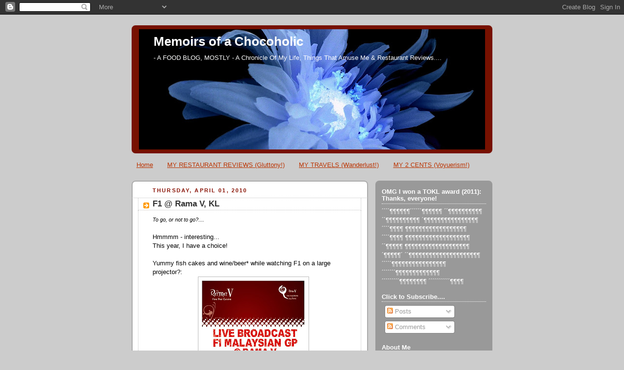

--- FILE ---
content_type: text/html; charset=UTF-8
request_url: http://www.memoirsofachocoholic.com/2010/04/f1-rama-v-kl.html
body_size: 24925
content:
<!DOCTYPE html>
<html dir='ltr' xmlns='http://www.w3.org/1999/xhtml' xmlns:b='http://www.google.com/2005/gml/b' xmlns:data='http://www.google.com/2005/gml/data' xmlns:expr='http://www.google.com/2005/gml/expr'>
<head>
<link href='https://www.blogger.com/static/v1/widgets/2944754296-widget_css_bundle.css' rel='stylesheet' type='text/css'/>
<META content='A FOOD BLOG, mostly, about food eaten by J the Chocoholic and random posts on life and things that amuse her. Also used to torment hungry individuals like her friend, Maybs' name='description'></META>
<META content='Food, Delicious, Malaysia, Kuala Lumpur, Selangor, restaurant reviews, travel, nomnoms, chocolate, yum yum' name='keywords'></META>
<meta content='cJMsDAWkyZjjbEjlJjUL8Qn836k' name='alexaVerifyID'/>
<meta content='uAFp6uL1a8YEEl3Irg4bXmqm_Es' name='alexaVerifyID'/>
<meta content='text/html; charset=UTF-8' http-equiv='Content-Type'/>
<meta content='blogger' name='generator'/>
<link href='http://www.memoirsofachocoholic.com/favicon.ico' rel='icon' type='image/x-icon'/>
<link href='http://www.memoirsofachocoholic.com/2010/04/f1-rama-v-kl.html' rel='canonical'/>
<link rel="alternate" type="application/atom+xml" title="Memoirs of a Chocoholic - Atom" href="http://www.memoirsofachocoholic.com/feeds/posts/default" />
<link rel="alternate" type="application/rss+xml" title="Memoirs of a Chocoholic - RSS" href="http://www.memoirsofachocoholic.com/feeds/posts/default?alt=rss" />
<link rel="service.post" type="application/atom+xml" title="Memoirs of a Chocoholic - Atom" href="https://www.blogger.com/feeds/16541080/posts/default" />

<link rel="alternate" type="application/atom+xml" title="Memoirs of a Chocoholic - Atom" href="http://www.memoirsofachocoholic.com/feeds/528062771292476800/comments/default" />
<!--Can't find substitution for tag [blog.ieCssRetrofitLinks]-->
<link href='https://blogger.googleusercontent.com/img/b/R29vZ2xl/AVvXsEiuzUZOiBATMwmH9dyyGw84MnSdzM9zcQy2lS_YlVq01P0g7GslQVmBjR3vah4gU1ViPxlwqx6AAMn6ZsVSBneGCPAC6J_Jo_3UxIR72n40FB_Bt4DxcHQrC9nVvZwhcCE5of3U/s320/f1+b.jpg' rel='image_src'/>
<meta content='http://www.memoirsofachocoholic.com/2010/04/f1-rama-v-kl.html' property='og:url'/>
<meta content='F1 @ Rama V, KL' property='og:title'/>
<meta content='Memoirs Of A Chocoholic: A FOOD BLOG (MOSTLY). A Chronicle Of My Life, Things That Amuse Me &amp; Restaurant Reviews.' property='og:description'/>
<meta content='https://blogger.googleusercontent.com/img/b/R29vZ2xl/AVvXsEiuzUZOiBATMwmH9dyyGw84MnSdzM9zcQy2lS_YlVq01P0g7GslQVmBjR3vah4gU1ViPxlwqx6AAMn6ZsVSBneGCPAC6J_Jo_3UxIR72n40FB_Bt4DxcHQrC9nVvZwhcCE5of3U/w1200-h630-p-k-no-nu/f1+b.jpg' property='og:image'/>
<title>Memoirs of a Chocoholic: F1 @ Rama V, KL</title>
<style id='page-skin-1' type='text/css'><!--
/*
-----------------------------------------------
Blogger Template Style
Name:     Rounders 2
Date:     27 Feb 2004
Updated by: Blogger Team
----------------------------------------------- */
body {
background:#ccc;
margin:0;
text-align:center;
line-height: 1.5em;
font:x-small Trebuchet MS, Verdana, Arial, Sans-serif;
color:#000000;
font-size/* */:/**/small;
font-size: /**/small;
}
/* Page Structure
----------------------------------------------- */
/* The images which help create rounded corners depend on the
following widths and measurements. If you want to change
these measurements, the images will also need to change.
*/
#outer-wrapper {
width:740px;
margin:0 auto;
text-align:left;
font: normal normal 100% 'Trebuchet MS',Verdana,Arial,Sans-serif;
}
#main-wrap1 {
width:485px;
float:left;
background:#ffffff url("https://resources.blogblog.com/blogblog/data/rounders2/corners_main_bot.gif") no-repeat left bottom;
margin:15px 0 0;
padding:0 0 10px;
color:#000000;
font-size:97%;
line-height:1.5em;
word-wrap: break-word; /* fix for long text breaking sidebar float in IE */
overflow: hidden;     /* fix for long non-text content breaking IE sidebar float */
}
#main-wrap2 {
float:left;
width:100%;
background:url("https://resources.blogblog.com/blogblog/data/rounders2/corners_main_top.gif") no-repeat left top;
padding:10px 0 0;
}
#main {
background:url("https://resources.blogblog.com/blogblog/data/rounders2/rails_main.gif") repeat-y left;
padding:0;
width:485px;
}
#sidebar-wrap {
width:240px;
float:right;
margin:15px 0 0;
font-size:97%;
line-height:1.5em;
word-wrap: break-word; /* fix for long text breaking sidebar float in IE */
overflow: hidden;     /* fix for long non-text content breaking IE sidebar float */
}
.main .widget {
margin-top: 4px;
width: 468px;
padding: 0 13px;
}
.main .Blog {
margin: 0;
padding: 0;
width: 484px;
}
/* Links
----------------------------------------------- */
a:link {
color: #bb3300;
}
a:visited {
color: #cc6633;
}
a:hover {
color: #cc6633;
}
a img {
border-width:0;
}
/* Blog Header
----------------------------------------------- */
#header-wrapper {
background:#771100 url("https://resources.blogblog.com/blogblog/data/rounders2/corners_cap_top.gif") no-repeat left top;
margin-top:22px;
margin-right:0;
margin-bottom:0;
margin-left:0;
padding-top:8px;
padding-right:0;
padding-bottom:0;
padding-left:0;
color:#ffffff;
}
#header {
background:url("https://resources.blogblog.com/blogblog/data/rounders2/corners_cap_bot.gif") no-repeat left bottom;
padding:0 15px 8px;
}
#header h1 {
margin:0;
padding:10px 30px 5px;
line-height:1.2em;
font: normal bold 200% 'Trebuchet MS',Verdana,Arial,Sans-serif;
}
#header a,
#header a:visited {
text-decoration:none;
color: #ffffff;
}
#header .description {
margin:0;
padding:5px 30px 10px;
line-height:1.5em;
font: normal normal 100% 'Trebuchet MS',Verdana,Arial,Sans-serif;
}
/* Posts
----------------------------------------------- */
h2.date-header {
margin-top:0;
margin-right:28px;
margin-bottom:0;
margin-left:43px;
font-size:85%;
line-height:2em;
text-transform:uppercase;
letter-spacing:.2em;
color:#881100;
}
.post {
margin:.3em 0 25px;
padding:0 13px;
border:1px dotted #bbbbbb;
border-width:1px 0;
}
.post h3 {
margin:0;
line-height:1.5em;
background:url("https://resources.blogblog.com/blogblog/data/rounders2/icon_arrow.gif") no-repeat 10px .5em;
display:block;
border:1px dotted #bbbbbb;
border-width:0 1px 1px;
padding-top:2px;
padding-right:14px;
padding-bottom:2px;
padding-left:29px;
color: #333333;
font: normal bold 135% 'Trebuchet MS',Verdana,Arial,Sans-serif;
}
.post h3 a, .post h3 a:visited {
text-decoration:none;
color: #333333;
}
a.title-link:hover {
background-color: #bbbbbb;
color: #000000;
}
.post-body {
border:1px dotted #bbbbbb;
border-width:0 1px 1px;
border-bottom-color:#ffffff;
padding-top:10px;
padding-right:14px;
padding-bottom:1px;
padding-left:29px;
}
html>body .post-body {
border-bottom-width:0;
}
.post-body {
margin:0 0 .75em;
}
.post-body blockquote {
line-height:1.3em;
}
.post-footer {
background: #eee;
margin:0;
padding-top:2px;
padding-right:14px;
padding-bottom:2px;
padding-left:29px;
border:1px dotted #bbbbbb;
border-width:1px;
font-size:100%;
line-height:1.5em;
color: #666;
}
/*
The first line of the post footer might only have floated text, so we need to give it a height.
The height comes from the post-footer line-height
*/
.post-footer-line-1 {
min-height:1.5em;
_height:1.5em;
}
.post-footer p {
margin: 0;
}
html>body .post-footer {
border-bottom-color:transparent;
}
.uncustomized-post-template .post-footer {
text-align: right;
}
.uncustomized-post-template .post-author,
.uncustomized-post-template .post-timestamp {
display: block;
float: left;
text-align:left;
margin-right: 4px;
}
.post-footer a {
color: #bb3300;
}
.post-footer a:hover {
color: #cc6633;
}
a.comment-link {
/* IE5.0/Win doesn't apply padding to inline elements,
so we hide these two declarations from it */
background/* */:/**/url("https://resources.blogblog.com/blogblog/data/rounders/icon_comment_left.gif") no-repeat left 45%;
padding-left:14px;
}
html>body a.comment-link {
/* Respecified, for IE5/Mac's benefit */
background:url("https://resources.blogblog.com/blogblog/data/rounders2/icon_comment_left.gif") no-repeat left 45%;
padding-left:14px;
}
.post img, table.tr-caption-container {
margin-top:0;
margin-right:0;
margin-bottom:5px;
margin-left:0;
padding:4px;
border:1px solid #bbbbbb;
}
.tr-caption-container img {
border: none;
margin: 0;
padding: 0;
}
blockquote {
margin:.75em 0;
border:1px dotted #bbbbbb;
border-width:1px 0;
padding:5px 15px;
color: #881100;
}
.post blockquote p {
margin:.5em 0;
}
#blog-pager-newer-link {
float: left;
margin-left: 13px;
}
#blog-pager-older-link {
float: right;
margin-right: 13px;
}
#blog-pager {
text-align: center;
}
.feed-links {
clear: both;
line-height: 2.5em;
margin-left: 13px;
}
/* Comments
----------------------------------------------- */
#comments {
margin:-25px 13px 0;
border:1px dotted #bbbbbb;
border-width:0 1px 1px;
padding-top:20px;
padding-right:0;
padding-bottom:15px;
padding-left:0;
}
#comments h4 {
margin:0 0 10px;
padding-top:0;
padding-right:14px;
padding-bottom:2px;
padding-left:29px;
border-bottom:1px dotted #bbbbbb;
font-size:120%;
line-height:1.4em;
color:#333333;
}
#comments-block {
margin-top:0;
margin-right:15px;
margin-bottom:0;
margin-left:9px;
}
.comment-author {
background:url("https://resources.blogblog.com/blogblog/data/rounders2/icon_comment_left.gif") no-repeat 2px .3em;
margin:.5em 0;
padding-top:0;
padding-right:0;
padding-bottom:0;
padding-left:20px;
font-weight:bold;
}
.comment-body {
margin:0 0 1.25em;
padding-top:0;
padding-right:0;
padding-bottom:0;
padding-left:20px;
}
.comment-body p {
margin:0 0 .5em;
}
.comment-footer {
margin:0 0 .5em;
padding-top:0;
padding-right:0;
padding-bottom:.75em;
padding-left:20px;
}
.comment-footer a:link {
color: #000000;
}
.deleted-comment {
font-style:italic;
color:gray;
}
.comment-form {
padding-left:20px;
padding-right:5px;
}
#comments .comment-form h4 {
padding-left:0px;
}
/* Profile
----------------------------------------------- */
.profile-img {
float: left;
margin-top: 5px;
margin-right: 5px;
margin-bottom: 5px;
margin-left: 0;
border: 4px solid #ffffff;
}
.profile-datablock {
margin-top:0;
margin-right:15px;
margin-bottom:.5em;
margin-left:0;
padding-top:8px;
}
.profile-link {
background:url("https://resources.blogblog.com/blogblog/data/rounders2/icon_profile_left.gif") no-repeat left .1em;
padding-left:15px;
font-weight:bold;
}
.profile-textblock {
clear: both;
margin: 0;
}
.sidebar .clear, .main .widget .clear {
clear: both;
}
#sidebartop-wrap {
background:#999999 url("https://resources.blogblog.com/blogblog/data/rounders2/corners_prof_bot.gif") no-repeat left bottom;
margin:0px 0px 15px;
padding:0px 0px 10px;
color:#ffffff;
}
#sidebartop-wrap2 {
background:url("https://resources.blogblog.com/blogblog/data/rounders2/corners_prof_top.gif") no-repeat left top;
padding: 10px 0 0;
margin:0;
border-width:0;
}
#sidebartop h2 {
line-height:1.5em;
color:#ffffff;
border-bottom: 1px dotted #ffffff;
margin-bottom: 0.5em;
font: normal bold 100% 'Trebuchet MS',Verdana,Arial,Sans-serif;
}
#sidebartop a {
color: #ffffff;
}
#sidebartop a:hover {
color: #dddddd;
}
#sidebartop a:visited {
color: #dddddd;
}
/* Sidebar Boxes
----------------------------------------------- */
.sidebar .widget {
margin:.5em 13px 1.25em;
padding:0 0px;
}
.widget-content {
margin-top: 0.5em;
}
#sidebarbottom-wrap1 {
background:#ffffff url("https://resources.blogblog.com/blogblog/data/rounders2/corners_side_top.gif") no-repeat left top;
margin:0 0 15px;
padding:10px 0 0;
color: #000000;
}
#sidebarbottom-wrap2 {
background:url("https://resources.blogblog.com/blogblog/data/rounders2/corners_side_bot.gif") no-repeat left bottom;
padding:0 0 8px;
}
.sidebar h2 {
margin:0;
padding:0 0 .2em;
line-height:1.5em;
font:normal bold 100% 'Trebuchet MS',Verdana,Arial,Sans-serif;
}
.sidebar ul {
list-style:none;
margin:0 0 1.25em;
padding:0;
}
.sidebar ul li {
background:url("https://resources.blogblog.com/blogblog/data/rounders2/icon_arrow_sm.gif") no-repeat 2px .25em;
margin:0;
padding-top:0;
padding-right:0;
padding-bottom:3px;
padding-left:16px;
margin-bottom:3px;
border-bottom:1px dotted #bbbbbb;
line-height:1.4em;
}
.sidebar p {
margin:0 0 .6em;
}
#sidebar h2 {
color: #333333;
border-bottom: 1px dotted #333333;
}
/* Footer
----------------------------------------------- */
#footer-wrap1 {
clear:both;
margin:0 0 10px;
padding:15px 0 0;
}
#footer-wrap2 {
background:#771100 url("https://resources.blogblog.com/blogblog/data/rounders2/corners_cap_top.gif") no-repeat left top;
color:#ffffff;
}
#footer {
background:url("https://resources.blogblog.com/blogblog/data/rounders2/corners_cap_bot.gif") no-repeat left bottom;
padding:8px 15px;
}
#footer hr {display:none;}
#footer p {margin:0;}
#footer a {color:#ffffff;}
#footer .widget-content {
margin:0;
}
/** Page structure tweaks for layout editor wireframe */
body#layout #main-wrap1,
body#layout #sidebar-wrap,
body#layout #header-wrapper {
margin-top: 0;
}
body#layout #header, body#layout #header-wrapper,
body#layout #outer-wrapper {
margin-left:0,
margin-right: 0;
padding: 0;
}
body#layout #outer-wrapper {
width: 730px;
}
body#layout #footer-wrap1 {
padding-top: 0;
}

--></style>
<link href='https://www.blogger.com/dyn-css/authorization.css?targetBlogID=16541080&amp;zx=bca29ed8-82db-4eda-a78a-ca2f36cd59d5' media='none' onload='if(media!=&#39;all&#39;)media=&#39;all&#39;' rel='stylesheet'/><noscript><link href='https://www.blogger.com/dyn-css/authorization.css?targetBlogID=16541080&amp;zx=bca29ed8-82db-4eda-a78a-ca2f36cd59d5' rel='stylesheet'/></noscript>
<meta name='google-adsense-platform-account' content='ca-host-pub-1556223355139109'/>
<meta name='google-adsense-platform-domain' content='blogspot.com'/>

</head>
<body>
<div class='navbar section' id='navbar'><div class='widget Navbar' data-version='1' id='Navbar1'><script type="text/javascript">
    function setAttributeOnload(object, attribute, val) {
      if(window.addEventListener) {
        window.addEventListener('load',
          function(){ object[attribute] = val; }, false);
      } else {
        window.attachEvent('onload', function(){ object[attribute] = val; });
      }
    }
  </script>
<div id="navbar-iframe-container"></div>
<script type="text/javascript" src="https://apis.google.com/js/platform.js"></script>
<script type="text/javascript">
      gapi.load("gapi.iframes:gapi.iframes.style.bubble", function() {
        if (gapi.iframes && gapi.iframes.getContext) {
          gapi.iframes.getContext().openChild({
              url: 'https://www.blogger.com/navbar/16541080?po\x3d528062771292476800\x26origin\x3dhttp://www.memoirsofachocoholic.com',
              where: document.getElementById("navbar-iframe-container"),
              id: "navbar-iframe"
          });
        }
      });
    </script><script type="text/javascript">
(function() {
var script = document.createElement('script');
script.type = 'text/javascript';
script.src = '//pagead2.googlesyndication.com/pagead/js/google_top_exp.js';
var head = document.getElementsByTagName('head')[0];
if (head) {
head.appendChild(script);
}})();
</script>
</div></div>
<div id='outer-wrapper'>
<div id='header-wrapper'>
<div class='header section' id='header'><div class='widget Header' data-version='1' id='Header1'>
<div id='header-inner' style='background-image: url("https://blogger.googleusercontent.com/img/b/R29vZ2xl/AVvXsEj3OB_ZGDIWq_qPvoqnqYE0oM9y8vM_tcSC1-u_t6_Wu0pfC-Co79uWLSwkARg60kCC_pdMCJgcZX90_UPLZCPQg6C180E7X7a8vNasSO-kkVcJ6FHvdqsfx6vu-Z5Ry_sXisnD/s730/244762_4780.jpg"); background-position: left; min-height: 247px; _height: 247px; background-repeat: no-repeat; '>
<div class='titlewrapper' style='background: transparent'>
<h1 class='title' style='background: transparent; border-width: 0px'>
<a href='http://www.memoirsofachocoholic.com/'>
Memoirs of a Chocoholic
</a>
</h1>
</div>
<div class='descriptionwrapper'>
<p class='description'><span>- A FOOD BLOG, MOSTLY  -

A Chronicle Of My Life, Things That Amuse Me &amp; Restaurant Reviews....</span></p>
</div>
</div>
</div></div>
</div>
<div id='crosscol-wrapper' style='text-align:center'>
<div class='crosscol section' id='crosscol'>
<div class='widget PageList' data-version='1' id='PageList1'>
<h2>Pages</h2>
<div class='widget-content'>
<ul>
<li>
<a href='http://www.memoirsofachocoholic.com/'>Home</a>
</li>
<li>
<a href='http://www.memoirsofachocoholic.com/p/restaurant-reviews-all.html'>MY RESTAURANT REVIEWS (Gluttony!)</a>
</li>
<li>
<a href='http://www.memoirsofachocoholic.com/p/my-travels-wanderlust.html'>MY TRAVELS (Wanderlust!)</a>
</li>
<li>
<a href='http://www.memoirsofachocoholic.com/p/movie-reviews-my-2-cents.html'>MY 2 CENTS (Voyuerism!)</a>
</li>
</ul>
<div class='clear'></div>
</div>
</div></div>
</div>
<div id='main-wrap1'><div id='main-wrap2'>
<div class='main section' id='main'><div class='widget Blog' data-version='1' id='Blog1'>
<div class='blog-posts hfeed'>

          <div class="date-outer">
        
<h2 class='date-header'><span>Thursday, April 01, 2010</span></h2>

          <div class="date-posts">
        
<div class='post-outer'>
<div class='post hentry'>
<a name='528062771292476800'></a>
<h3 class='post-title entry-title'>
<a href='http://www.memoirsofachocoholic.com/2010/04/f1-rama-v-kl.html'>F1 @ Rama V, KL</a>
</h3>
<div class='post-header-line-1'></div>
<div class='post-body entry-content'>
<em><span style="font-size:85%;">To go, or not to go?....</span></em><br /><br />Hmmmm - interesting... <br />This year, I have a choice!<br /><br />Yummy fish cakes and wine/beer* while watching F1 on a large projector?:<br /><a href="https://blogger.googleusercontent.com/img/b/R29vZ2xl/AVvXsEiuzUZOiBATMwmH9dyyGw84MnSdzM9zcQy2lS_YlVq01P0g7GslQVmBjR3vah4gU1ViPxlwqx6AAMn6ZsVSBneGCPAC6J_Jo_3UxIR72n40FB_Bt4DxcHQrC9nVvZwhcCE5of3U/s1600/f1+b.jpg"><img alt="" border="0" id="BLOGGER_PHOTO_ID_5454616396769882930" src="https://blogger.googleusercontent.com/img/b/R29vZ2xl/AVvXsEiuzUZOiBATMwmH9dyyGw84MnSdzM9zcQy2lS_YlVq01P0g7GslQVmBjR3vah4gU1ViPxlwqx6AAMn6ZsVSBneGCPAC6J_Jo_3UxIR72n40FB_Bt4DxcHQrC9nVvZwhcCE5of3U/s320/f1+b.jpg" style="display:block; margin:0px auto 10px; text-align:center;cursor:pointer; cursor:hand;width: 218px; height: 320px;" /></a><center><em><span style="font-size:85%;">Zoom zoom...</span></em></center><br />Or just lazing on the couch at home (again) while watching F1 on my small TV?<br /><br />(*Some more got buy 1 free 1 beer promotion....)<br /><br /><br />Tempted, thinking,<br />J<br /><br />PS/ For more details, you can refer to <a href="http://www.facebook.com/n/?event.php&amp;eid=108374822525530&amp;mid=21be542G323b0c4dGa6047c7G7&amp;n_m=jq_tan%40yahoo.com">Rama V's FB page</a>.<br /><br /><strong><span style="color:#330099;"><span style="font-size:78%;">TAGS: <a href="http://technorati.com/tag/blog" rel="tag">Blog</a>, <a href="http://technorati.com/tag/weblog" rel="tag">Weblog</a>, <a href="http://technorati.com/tag/malaysia" rel="tag">Malaysia</a>, <a href="http://technorati.com/tag/KL" rel="tag">KL</a>, <a href="http://technorati.com/tag/Kuala+Lumpur" rel="tag">Kuala Lumpur</a>, <a href="http://technorati.com/tag/Personal" rel="tag">Personal</a></span></strong></span><br />
<div style='clear: both;'></div>
</div>
<div class='post-footer'>
<div class='post-footer-line post-footer-line-1'><span class='post-author vcard'>
Posted by
<span class='fn'>J</span>
</span>
<span class='post-timestamp'>
at
<a class='timestamp-link' href='http://www.memoirsofachocoholic.com/2010/04/f1-rama-v-kl.html' rel='bookmark' title='permanent link'><abbr class='published' title='2010-04-01T12:45:00+08:00'>12:45 pm</abbr></a>
</span>
<span class='post-comment-link'>
</span>
<span class='post-icons'>
<span class='item-action'>
<a href='https://www.blogger.com/email-post/16541080/528062771292476800' title='Email Post'>
<img alt='' class='icon-action' height='13' src='http://www.blogger.com/img/icon18_email.gif' width='18'/>
</a>
</span>
<span class='item-control blog-admin pid-1764809319'>
<a href='https://www.blogger.com/post-edit.g?blogID=16541080&postID=528062771292476800&from=pencil' title='Edit Post'>
<img alt='' class='icon-action' height='18' src='https://resources.blogblog.com/img/icon18_edit_allbkg.gif' width='18'/>
</a>
</span>
</span>
<span class='post-backlinks post-comment-link'>
</span>
</div>
<div class='post-footer-line post-footer-line-2'><span class='post-labels'>
</span>
</div>
<div class='post-footer-line post-footer-line-3'><span class='post-location'>
</span>
</div>
</div>
</div>
<div class='comments' id='comments'>
<a name='comments'></a>
<h4>2 comments:</h4>
<div class='comments-content'>
<script async='async' src='' type='text/javascript'></script>
<script type='text/javascript'>
    (function() {
      var items = null;
      var msgs = null;
      var config = {};

// <![CDATA[
      var cursor = null;
      if (items && items.length > 0) {
        cursor = parseInt(items[items.length - 1].timestamp) + 1;
      }

      var bodyFromEntry = function(entry) {
        var text = (entry &&
                    ((entry.content && entry.content.$t) ||
                     (entry.summary && entry.summary.$t))) ||
            '';
        if (entry && entry.gd$extendedProperty) {
          for (var k in entry.gd$extendedProperty) {
            if (entry.gd$extendedProperty[k].name == 'blogger.contentRemoved') {
              return '<span class="deleted-comment">' + text + '</span>';
            }
          }
        }
        return text;
      }

      var parse = function(data) {
        cursor = null;
        var comments = [];
        if (data && data.feed && data.feed.entry) {
          for (var i = 0, entry; entry = data.feed.entry[i]; i++) {
            var comment = {};
            // comment ID, parsed out of the original id format
            var id = /blog-(\d+).post-(\d+)/.exec(entry.id.$t);
            comment.id = id ? id[2] : null;
            comment.body = bodyFromEntry(entry);
            comment.timestamp = Date.parse(entry.published.$t) + '';
            if (entry.author && entry.author.constructor === Array) {
              var auth = entry.author[0];
              if (auth) {
                comment.author = {
                  name: (auth.name ? auth.name.$t : undefined),
                  profileUrl: (auth.uri ? auth.uri.$t : undefined),
                  avatarUrl: (auth.gd$image ? auth.gd$image.src : undefined)
                };
              }
            }
            if (entry.link) {
              if (entry.link[2]) {
                comment.link = comment.permalink = entry.link[2].href;
              }
              if (entry.link[3]) {
                var pid = /.*comments\/default\/(\d+)\?.*/.exec(entry.link[3].href);
                if (pid && pid[1]) {
                  comment.parentId = pid[1];
                }
              }
            }
            comment.deleteclass = 'item-control blog-admin';
            if (entry.gd$extendedProperty) {
              for (var k in entry.gd$extendedProperty) {
                if (entry.gd$extendedProperty[k].name == 'blogger.itemClass') {
                  comment.deleteclass += ' ' + entry.gd$extendedProperty[k].value;
                } else if (entry.gd$extendedProperty[k].name == 'blogger.displayTime') {
                  comment.displayTime = entry.gd$extendedProperty[k].value;
                }
              }
            }
            comments.push(comment);
          }
        }
        return comments;
      };

      var paginator = function(callback) {
        if (hasMore()) {
          var url = config.feed + '?alt=json&v=2&orderby=published&reverse=false&max-results=50';
          if (cursor) {
            url += '&published-min=' + new Date(cursor).toISOString();
          }
          window.bloggercomments = function(data) {
            var parsed = parse(data);
            cursor = parsed.length < 50 ? null
                : parseInt(parsed[parsed.length - 1].timestamp) + 1
            callback(parsed);
            window.bloggercomments = null;
          }
          url += '&callback=bloggercomments';
          var script = document.createElement('script');
          script.type = 'text/javascript';
          script.src = url;
          document.getElementsByTagName('head')[0].appendChild(script);
        }
      };
      var hasMore = function() {
        return !!cursor;
      };
      var getMeta = function(key, comment) {
        if ('iswriter' == key) {
          var matches = !!comment.author
              && comment.author.name == config.authorName
              && comment.author.profileUrl == config.authorUrl;
          return matches ? 'true' : '';
        } else if ('deletelink' == key) {
          return config.baseUri + '/comment/delete/'
               + config.blogId + '/' + comment.id;
        } else if ('deleteclass' == key) {
          return comment.deleteclass;
        }
        return '';
      };

      var replybox = null;
      var replyUrlParts = null;
      var replyParent = undefined;

      var onReply = function(commentId, domId) {
        if (replybox == null) {
          // lazily cache replybox, and adjust to suit this style:
          replybox = document.getElementById('comment-editor');
          if (replybox != null) {
            replybox.height = '250px';
            replybox.style.display = 'block';
            replyUrlParts = replybox.src.split('#');
          }
        }
        if (replybox && (commentId !== replyParent)) {
          replybox.src = '';
          document.getElementById(domId).insertBefore(replybox, null);
          replybox.src = replyUrlParts[0]
              + (commentId ? '&parentID=' + commentId : '')
              + '#' + replyUrlParts[1];
          replyParent = commentId;
        }
      };

      var hash = (window.location.hash || '#').substring(1);
      var startThread, targetComment;
      if (/^comment-form_/.test(hash)) {
        startThread = hash.substring('comment-form_'.length);
      } else if (/^c[0-9]+$/.test(hash)) {
        targetComment = hash.substring(1);
      }

      // Configure commenting API:
      var configJso = {
        'maxDepth': config.maxThreadDepth
      };
      var provider = {
        'id': config.postId,
        'data': items,
        'loadNext': paginator,
        'hasMore': hasMore,
        'getMeta': getMeta,
        'onReply': onReply,
        'rendered': true,
        'initComment': targetComment,
        'initReplyThread': startThread,
        'config': configJso,
        'messages': msgs
      };

      var render = function() {
        if (window.goog && window.goog.comments) {
          var holder = document.getElementById('comment-holder');
          window.goog.comments.render(holder, provider);
        }
      };

      // render now, or queue to render when library loads:
      if (window.goog && window.goog.comments) {
        render();
      } else {
        window.goog = window.goog || {};
        window.goog.comments = window.goog.comments || {};
        window.goog.comments.loadQueue = window.goog.comments.loadQueue || [];
        window.goog.comments.loadQueue.push(render);
      }
    })();
// ]]>
  </script>
<div id='comment-holder'>
<div class="comment-thread toplevel-thread"><ol id="top-ra"><li class="comment" id="c33556863203446469"><div class="avatar-image-container"><img src="//4.bp.blogspot.com/_Tl-IL72bEdI/SugMSN1xK_I/AAAAAAAACGw/dPoiZQw7SHg/S45-s35/IMG_1982%2B%281%29.JPG" alt=""/></div><div class="comment-block"><div class="comment-header"><cite class="user"><a href="https://www.blogger.com/profile/01920097229544734220" rel="nofollow">thule a.k.a leo</a></cite><span class="icon user "></span><span class="datetime secondary-text"><a rel="nofollow" href="http://www.memoirsofachocoholic.com/2010/04/f1-rama-v-kl.html?showComment=1270097552495#c33556863203446469">01 April, 2010 12:52</a></span></div><p class="comment-content">Too bad I&#39;m not a fan of F1.. if not, I could use a company of a gorgeuos girl beside me :)</p><span class="comment-actions secondary-text"><a class="comment-reply" target="_self" data-comment-id="33556863203446469">Reply</a><span class="item-control blog-admin blog-admin pid-870758624"><a target="_self" href="https://www.blogger.com/comment/delete/16541080/33556863203446469">Delete</a></span></span></div><div class="comment-replies"><div id="c33556863203446469-rt" class="comment-thread inline-thread hidden"><span class="thread-toggle thread-expanded"><span class="thread-arrow"></span><span class="thread-count"><a target="_self">Replies</a></span></span><ol id="c33556863203446469-ra" class="thread-chrome thread-expanded"><div></div><div id="c33556863203446469-continue" class="continue"><a class="comment-reply" target="_self" data-comment-id="33556863203446469">Reply</a></div></ol></div></div><div class="comment-replybox-single" id="c33556863203446469-ce"></div></li><li class="comment" id="c7744279476182151235"><div class="avatar-image-container"><img src="//blogger.googleusercontent.com/img/b/R29vZ2xl/AVvXsEjKu7Yb7_oJpjS6tEpgVz7DZ9Nz3nJbK-LFkaOe454ZYyvQdiFlI-ehGe6ig4Jz5w0qlbnUl_6zAI4XrTABpKUVPrL5P3V5P6SIdS8ID0MzbzRJNMvx2EHi64I9fGeeEA/s45-c/P1050636.JPG" alt=""/></div><div class="comment-block"><div class="comment-header"><cite class="user"><a href="https://www.blogger.com/profile/00207893782305790601" rel="nofollow">J</a></cite><span class="icon user blog-author"></span><span class="datetime secondary-text"><a rel="nofollow" href="http://www.memoirsofachocoholic.com/2010/04/f1-rama-v-kl.html?showComment=1270517888214#c7744279476182151235">06 April, 2010 09:38</a></span></div><p class="comment-content">Lol. <br>I&#39;m not sure if they supplied F1 umbrella girls that night leh...<br>(Bcos surely you cannot be referring to me &lt;- J is pork chop)</p><span class="comment-actions secondary-text"><a class="comment-reply" target="_self" data-comment-id="7744279476182151235">Reply</a><span class="item-control blog-admin blog-admin pid-1764809319"><a target="_self" href="https://www.blogger.com/comment/delete/16541080/7744279476182151235">Delete</a></span></span></div><div class="comment-replies"><div id="c7744279476182151235-rt" class="comment-thread inline-thread hidden"><span class="thread-toggle thread-expanded"><span class="thread-arrow"></span><span class="thread-count"><a target="_self">Replies</a></span></span><ol id="c7744279476182151235-ra" class="thread-chrome thread-expanded"><div></div><div id="c7744279476182151235-continue" class="continue"><a class="comment-reply" target="_self" data-comment-id="7744279476182151235">Reply</a></div></ol></div></div><div class="comment-replybox-single" id="c7744279476182151235-ce"></div></li></ol><div id="top-continue" class="continue"><a class="comment-reply" target="_self">Add comment</a></div><div class="comment-replybox-thread" id="top-ce"></div><div class="loadmore hidden" data-post-id="528062771292476800"><a target="_self">Load more...</a></div></div>
</div>
</div>
<p class='comment-footer'>
<div class='comment-form'>
<a name='comment-form'></a>
<p>Appreciate your thoughts, opinions and feedback. :)</p>
<a href='https://www.blogger.com/comment/frame/16541080?po=528062771292476800&hl=en-GB&saa=85391&origin=http://www.memoirsofachocoholic.com' id='comment-editor-src'></a>
<iframe allowtransparency='true' class='blogger-iframe-colorize blogger-comment-from-post' frameborder='0' height='410px' id='comment-editor' name='comment-editor' src='' width='100%'></iframe>
<script src='https://www.blogger.com/static/v1/jsbin/2830521187-comment_from_post_iframe.js' type='text/javascript'></script>
<script type='text/javascript'>
      BLOG_CMT_createIframe('https://www.blogger.com/rpc_relay.html');
    </script>
</div>
</p>
<div id='backlinks-container'>
<div id='Blog1_backlinks-container'>
</div>
</div>
</div>
</div>

        </div></div>
      
</div>
<div class='blog-pager' id='blog-pager'>
<span id='blog-pager-newer-link'>
<a class='blog-pager-newer-link' href='http://www.memoirsofachocoholic.com/2010/04/la-risata-jalan-kasah-damansara-heights.html' id='Blog1_blog-pager-newer-link' title='Newer Post'>Newer Post</a>
</span>
<span id='blog-pager-older-link'>
<a class='blog-pager-older-link' href='http://www.memoirsofachocoholic.com/2010/03/melaka-road-trip-part-4.html' id='Blog1_blog-pager-older-link' title='Older Post'>Older Post</a>
</span>
<a class='home-link' href='http://www.memoirsofachocoholic.com/'>Home</a>
</div>
<div class='clear'></div>
<div class='post-feeds'>
<div class='feed-links'>
Subscribe to:
<a class='feed-link' href='http://www.memoirsofachocoholic.com/feeds/528062771292476800/comments/default' target='_blank' type='application/atom+xml'>Post Comments (Atom)</a>
</div>
</div>
</div><div class='widget HTML' data-version='1' id='HTML10'>
<div class='widget-content'>
<!-- Start of StatCounter Code -->
<script language="javascript" type="text/javascript">
var sc_project=948061; 
var sc_invisible=0; 
var sc_partition=7; 
var sc_security="90456689"; 
</script>

<script language="javascript" src="http://www.statcounter.com/counter/counter.js" type="text/javascript"></script><noscript><a href="http://www.statcounter.com/" target="_blank"><img border="0" alt="hit counter html code" src="http://c8.statcounter.com/counter.php?sc_project=948061&amp;java=0&amp;security=90456689&amp;invisible=0"/></a> </noscript>
<!-- End of StatCounter Code -->
</div>
<div class='clear'></div>
</div><div class='widget HTML' data-version='1' id='HTML2'>
<div class='widget-content'>
<script language="JavaScript1.2" type="text/javascript"> /*
  Blogger Recent Comments
  v1.05

  Based on the Farrago Recent Comments Hack v1.03
  boggerhacks.blogspot.com
  (c) 2004 Ebenezer Orthodoxy 

  Statement: I would GPL the code if the original author would. 
  Mods by: Robin Parmar
  Visit: noisetheatre.blogspot.com
*/

// our class
function RecentComments() {
  // options to change
  this.displayAmount = 10;
  this.displayTemplate = '<li>[name]:<br/>[title]</li>';
  this.displayPre = '<ul>';
  this.displayPost = '</ul>';
  this.displayLink = true;

  // properties
  this.comments = new Array();
  this.title = '';
  this.itemurl = '';

  // methods
  this.SetTemplate= rcSetTemplate;
  this.SetAmount  = rcSetAmount;
  this.SetLink    = rcSetLink;
  this.SetPrePost = rcSetPrePost;

  this.SetTitle  = rcSetTitle;
  this.SetUrl    = rcSetUrl;

  this.SortDate  = rcSortDate;
  this.AddComment= rcAddComment;
  this.Display   = rcDisplay;

  // this line uses my date converter method
  this.DateConvert = rcDateConvert;

  // comment out the previous line and uncomment the
  // next line to use original date format
  // this.DateConvert = rcDateConvertDefault;

  // or write your own and insert it
}

// simple property setters: these are used by process
function rcSetTitle(x) {
  this.title = document.getElementById(x).innerHTML;
}
function rcSetUrl(x) {
  this.itemurl = x;
}

// these are used by user to customise
function rcSetTemplate(x) {
  this.displayTemplate = x;
}
function rcSetAmount(x) {
  this.displayAmount = x;
}
function rcSetLink(x) {
  if (x==0) {
    this.displayLink = false;
  } else {
    this.displayLink = true;
  }
}
function rcSetPrePost(x, y) {
  this.displayPre = x;
  this.displayPost = y;
}

// date format converter
// insert your own here depending on the format you use for comment dates
// this one converts from:
//     01 November, 2005 16:35
// to:
//    11/01/2005 16:35:00
function rcDateConvert(dt) {
  var s = dt.split(' ');
  var d = s[0];
  var m = s[1];
  var y = s[2];
  var t = s[3];

  var MonthHash = new Array();
  MonthHash['January']  = '01';
  MonthHash['February'] = '02';    
  MonthHash['March']    = '03';  
  MonthHash['April']    = '04';
  MonthHash['May']      = '05';
  MonthHash['June']     = '06';  
  MonthHash['July']     = '07';
  MonthHash['August']   = '08';
  MonthHash['September']= '09';
  MonthHash['October']  = '10';
  MonthHash['November'] = '11';
  MonthHash['December'] = '12';

  // trim off comma
  m = m.substring(0, m.length-1);

  return MonthHash[m] + '/' + d  + '/' + y + ' ' + t + ':00';
}

// default converter: does nothing
// use if your comment date format is:
//   mm/dd/yyyy hh:mm:ss
function rcDateConvertDefault(dt) {
  return dt;
}

// given a date string this returns a sorted representation
function rcSortDate(strDate) {
  strDate = this.DateConvert(strDate)

  var d = new Date(strDate);

  var day = '' + d.getDate();
  if (day.length==1) {
    day = '0' + day;
  }
  var month = '' + (d.getMonth()+1);
  if (month.length==1) {
    month = '0' + month;
  }
  var hour = '' + d.getHours();
  if (hour.length==1) {
    hour = '0' + hour;
  }
  var min = '' + d.getMinutes();
  if (min.length==1) {
    min = '0' + min;
  }
  var sec = '' + d.getSeconds();
  if (sec.length==1) {
    sec = '0' + sec;
  }
  var sortDate = '' + d.getFullYear() + month + day + hour + min + sec;
  return sortDate;
}

// adds to global comments array
function rcAddComment(title, url, id, a, datestamp) {
  var author = a;
  var expt = '';
  var st = '';

  // grab content of our hidden layer containing all items
  var html = document.getElementById('comm' + id).innerHTML;

  // strip out whitespace 
  while (html.indexOf("\n") > -1) {
    html = html.replace("\n", "");
  }
  while (html.indexOf(" />") > -1) {
    html = html.replace(" />", "/>");
  }
  while (html.indexOf(" <a/>") > -1) {
    html = html.replace(" <a/>", "<a/>");
  }

  var htmll = html.toLowerCase();
  var pos1 = htmll.lastIndexOf('<br><a></a>posted by');
  var pos2 = htmll.lastIndexOf('<br><a></a><a></a>');
  var pos3 = htmll.lastIndexOf('<br/><a/><a/>');
  var pos4 = htmll.lastIndexOf('<br/><a></a><a></a>');
  var aoffset = pos1 + 6;

  if (pos3 > -1) {
    pos2 = pos3;
  }
  if (pos4 > -1) {
    pos2 = pos4;
  }
  if (pos2 > -1) {
    pos1 = pos2;
    aoffset = htmll.lastIndexOf('<a><b> </b></a>');
    if (aoffset == -1) {
      aoffset = htmll.lastIndexOf('<a><b></b></a>') - 1;
    }
  }

  if (pos1 > -1) {
    author = html.substr(aoffset+15, html.length-1);
    expt = html.substr(0, pos1-4);
  } else {
    expt = html;
  }
  expt = expt.replace(/(<([^>]+)>)/ig, "");

  if (expt.length > 50) {
    expt = expt.substr(0, 50);
    if (expt.lastIndexOf(' ') > -1) {
      expt = expt.substr(0, expt.lastIndexOf(' '));
    }
    expt += '...';
  }
  expt = expt.replace('"', "\"");
  expt = expt.replace("'", "\'");

  author = author.replace("<a   ,><a author="author.replace(/(<([^>]+)" {
 (!this.displaylink) );
 if>)/ig, "");
  }

  // build a template string of HTML
  st = this.displayTemplate.replace('[name]', author);
  st = st.replace('[title]', '<a href="' + url + '#c' + id + '" title="' + expt + '">' + title + '</a>');

  // prefix with date for sorting purposes
  st = this.SortDate(datestamp) + st;

  // accumulate on our array
  this.comments.push(st);
}

function rcDisplay() {
  // most recent comments first
  this.comments.sort();
  this.comments.reverse();

  if (this.displayPre.length >0) {
    document.write(this.displayPre);
  }

  for (i=0; i<10 && i < this.comments.length && i < this.displayAmount; i++) {
    var s = this.comments[i];

    // strips off date prefix
    s = s.substr(14, s.length-1); 
    document.write(s);
  }

  if (this.displayPost.length >0) {
    document.write(this.displayPost);
  }
}
</script>
</div>
<div class='clear'></div>
</div></div>
</div></div>
<div id='sidebar-wrap'>
<!-- nuffnang -->
<script type='text/javascript'>
nuffnang_bid = "3485e124b65f1243c6a3da14c1327ecd";
</script>
<script src='http://synad2.nuffnang.com.my/lmn.js' type='text/javascript'></script>
<!-- nuffnang-->
<div id='sidebartop-wrap'><div id='sidebartop-wrap2'>
<div class='sidebar section' id='sidebartop'><div class='widget HTML' data-version='1' id='HTML1'>
<h2 class='title'>OMG I won a TOKL award (2011): Thanks, everyone!</h2>
<div class='widget-content'>
&#180;&#180;&#180;&#180;&#182;&#182;&#182;&#182;&#182;&#182;&#180;&#180;&#180;&#180;&#180;&#180;&#182;&#182;&#182;&#182;&#182;&#182;
&#180;&#180;&#182;&#182;&#182;&#182;&#182;&#182;&#182;&#182;&#182;&#182;&#180;&#180;&#182;&#182;&#182;&#182;&#182;&#182;&#182;&#182;&#182;&#182;
&#180;&#182;&#182;&#182;&#182;&#182;&#182;&#182;&#182;&#182;&#182;&#182;&#182;&#182;&#182;&#182;&#182;&#180;&#180;&#180;&#180;&#182;&#182;&#182;&#182;
&#182;&#182;&#182;&#182;&#182;&#182;&#182;&#182;&#182;&#182;&#182;&#182;&#182;&#182;&#182;&#182;&#182;&#182;&#180;&#180;&#180;&#180;&#182;&#182;&#182;&#182;
&#182;&#182;&#182;&#182;&#182;&#182;&#182;&#182;&#182;&#182;&#182;&#182;&#182;&#182;&#182;&#182;&#182;&#182;&#182;&#180;&#180;&#182;&#182;&#182;&#182;&#182;
&#182;&#182;&#182;&#182;&#182;&#182;&#182;&#182;&#182;&#182;&#182;&#182;&#182;&#182;&#182;&#182;&#182;&#182;&#182; &#180;&#182;&#182;&#182;&#182;&#182;&#180;
&#180;&#180;&#182;&#182;&#182;&#182;&#182;&#182;&#182;&#182;&#182;&#182;&#182;&#182;&#182;&#182;&#182;&#182;&#182;&#182;&#182;&#182;&#182;
&#180;&#180;&#180;&#180;&#180;&#182;&#182;&#182;&#182;&#182;&#182;&#182;&#182;&#182;&#182;&#182;&#182;&#182;&#182;&#182;&#182;
&#180;&#180;&#180;&#180;&#180;&#180;&#180;&#182;&#182;&#182;&#182;&#182;&#182;&#182;&#182;&#182;&#182;&#182;&#182;&#182;
&#180;&#180;&#180;&#180;&#180;&#180;&#180;&#180;&#180;&#182;&#182;&#182;&#182;&#182;&#182;&#182;&#182;
&#180;&#180;&#180;&#180;&#180;&#180;&#180;&#180;&#180;&#180;&#180;&#182;&#182;&#182;&#182;
</div>
<div class='clear'></div>
</div><div class='widget Subscribe' data-version='1' id='Subscribe1'>
<div style='white-space:nowrap'>
<h2 class='title'>Click to Subscribe....</h2>
<div class='widget-content'>
<div class='subscribe-wrapper subscribe-type-POST'>
<div class='subscribe expanded subscribe-type-POST' id='SW_READER_LIST_Subscribe1POST' style='display:none;'>
<div class='top'>
<span class='inner' onclick='return(_SW_toggleReaderList(event, "Subscribe1POST"));'>
<img class='subscribe-dropdown-arrow' src='https://resources.blogblog.com/img/widgets/arrow_dropdown.gif'/>
<img align='absmiddle' alt='' border='0' class='feed-icon' src='https://resources.blogblog.com/img/icon_feed12.png'/>
Posts
</span>
<div class='feed-reader-links'>
<a class='feed-reader-link' href='https://www.netvibes.com/subscribe.php?url=http%3A%2F%2Fwww.memoirsofachocoholic.com%2Ffeeds%2Fposts%2Fdefault' target='_blank'>
<img src='https://resources.blogblog.com/img/widgets/subscribe-netvibes.png'/>
</a>
<a class='feed-reader-link' href='https://add.my.yahoo.com/content?url=http%3A%2F%2Fwww.memoirsofachocoholic.com%2Ffeeds%2Fposts%2Fdefault' target='_blank'>
<img src='https://resources.blogblog.com/img/widgets/subscribe-yahoo.png'/>
</a>
<a class='feed-reader-link' href='http://www.memoirsofachocoholic.com/feeds/posts/default' target='_blank'>
<img align='absmiddle' class='feed-icon' src='https://resources.blogblog.com/img/icon_feed12.png'/>
                  Atom
                </a>
</div>
</div>
<div class='bottom'></div>
</div>
<div class='subscribe' id='SW_READER_LIST_CLOSED_Subscribe1POST' onclick='return(_SW_toggleReaderList(event, "Subscribe1POST"));'>
<div class='top'>
<span class='inner'>
<img class='subscribe-dropdown-arrow' src='https://resources.blogblog.com/img/widgets/arrow_dropdown.gif'/>
<span onclick='return(_SW_toggleReaderList(event, "Subscribe1POST"));'>
<img align='absmiddle' alt='' border='0' class='feed-icon' src='https://resources.blogblog.com/img/icon_feed12.png'/>
Posts
</span>
</span>
</div>
<div class='bottom'></div>
</div>
</div>
<div class='subscribe-wrapper subscribe-type-PER_POST'>
<div class='subscribe expanded subscribe-type-PER_POST' id='SW_READER_LIST_Subscribe1PER_POST' style='display:none;'>
<div class='top'>
<span class='inner' onclick='return(_SW_toggleReaderList(event, "Subscribe1PER_POST"));'>
<img class='subscribe-dropdown-arrow' src='https://resources.blogblog.com/img/widgets/arrow_dropdown.gif'/>
<img align='absmiddle' alt='' border='0' class='feed-icon' src='https://resources.blogblog.com/img/icon_feed12.png'/>
Comments
</span>
<div class='feed-reader-links'>
<a class='feed-reader-link' href='https://www.netvibes.com/subscribe.php?url=http%3A%2F%2Fwww.memoirsofachocoholic.com%2Ffeeds%2F528062771292476800%2Fcomments%2Fdefault' target='_blank'>
<img src='https://resources.blogblog.com/img/widgets/subscribe-netvibes.png'/>
</a>
<a class='feed-reader-link' href='https://add.my.yahoo.com/content?url=http%3A%2F%2Fwww.memoirsofachocoholic.com%2Ffeeds%2F528062771292476800%2Fcomments%2Fdefault' target='_blank'>
<img src='https://resources.blogblog.com/img/widgets/subscribe-yahoo.png'/>
</a>
<a class='feed-reader-link' href='http://www.memoirsofachocoholic.com/feeds/528062771292476800/comments/default' target='_blank'>
<img align='absmiddle' class='feed-icon' src='https://resources.blogblog.com/img/icon_feed12.png'/>
                  Atom
                </a>
</div>
</div>
<div class='bottom'></div>
</div>
<div class='subscribe' id='SW_READER_LIST_CLOSED_Subscribe1PER_POST' onclick='return(_SW_toggleReaderList(event, "Subscribe1PER_POST"));'>
<div class='top'>
<span class='inner'>
<img class='subscribe-dropdown-arrow' src='https://resources.blogblog.com/img/widgets/arrow_dropdown.gif'/>
<span onclick='return(_SW_toggleReaderList(event, "Subscribe1PER_POST"));'>
<img align='absmiddle' alt='' border='0' class='feed-icon' src='https://resources.blogblog.com/img/icon_feed12.png'/>
Comments
</span>
</span>
</div>
<div class='bottom'></div>
</div>
</div>
<div style='clear:both'></div>
</div>
</div>
<div class='clear'></div>
</div><div class='widget Profile' data-version='1' id='Profile1'>
<h2>About Me</h2>
<div class='widget-content'>
<a href='https://www.blogger.com/profile/00207893782305790601'><img alt='My photo' class='profile-img' height='80' src='//blogger.googleusercontent.com/img/b/R29vZ2xl/AVvXsEjKu7Yb7_oJpjS6tEpgVz7DZ9Nz3nJbK-LFkaOe454ZYyvQdiFlI-ehGe6ig4Jz5w0qlbnUl_6zAI4XrTABpKUVPrL5P3V5P6SIdS8ID0MzbzRJNMvx2EHi64I9fGeeEA/s113/P1050636.JPG' width='60'/></a>
<dl class='profile-datablock'>
<dt class='profile-data'>
<a class='profile-name-link g-profile' href='https://www.blogger.com/profile/00207893782305790601' rel='author' style='background-image: url(//www.blogger.com/img/logo-16.png);'>
J
</a>
</dt>
<dd class='profile-textblock'>A Malaysian chocoholic (living in Singapore now) chronicling my encounters with food. Started way back in 2005 and I do not update as often as I used to, but hope you enjoy what I share :)</dd>
</dl>
<a class='profile-link' href='https://www.blogger.com/profile/00207893782305790601' rel='author'>View my complete profile</a>
<div class='clear'></div>
</div>
</div><div class='widget Image' data-version='1' id='Image1'>
<h2>The Essense Of My Soul Captured In 2D</h2>
<div class='widget-content'>
<img alt='The Essense Of My Soul Captured In 2D' height='290' id='Image1_img' src='http://i14.photobucket.com/albums/a308/jq_tan/doll.gif' width='150'/>
<br/>
</div>
<div class='clear'></div>
</div></div>
</div></div>
<div id='sidebarbottom-wrap1'><div id='sidebarbottom-wrap2'>
<div class='sidebar section' id='sidebar'><div class='widget LinkList' data-version='1' id='LinkList7'>
<h2>Click Here for Chocoholic Memoirs In Other Languages!</h2>
<div class='widget-content'>
<ul>
<li><a href='http://www.google.com/translate?u=http%3A%2F%2Fwww.memoirsofachocoholic.com&langpair=en%7Czh-CN&hl=en&ie=UTF8'>中文/ Chinese</a></li>
<li><a href='http://www.google.com/translate?u=http%3A%2F%2Fwww.memoirsofachocoholic.com&langpair=en%7Cko&hl=en&ie=UTF8'>한국어/ Korean</a></li>
<li><a href='http://www.google.com/translate?u=http%3A%2F%2Fwww.memoirsofachocoholic.com&langpair=en%7Cja&hl=en&ie=UTF8'>日本語/ Japanese</a></li>
<li><a href='http://www.google.com/translate?u=http%3A%2F%2Fwww.memoirsofachocoholic.com&langpair=en%7Ces&hl=en&ie=UTF8'>Español/ Spanish</a></li>
<li><a href='http://www.google.com/translate?u=http%3A%2F%2Fwww.memoirsofachocoholic.com&langpair=en%7Cpt&hl=en&ie=UTF8'>Portuguese</a></li>
<li><a href='http://www.google.com/translate?u=http%3A%2F%2Fwww.memoirsofachocoholic.com&langpair=en%7Cit&hl=en&ie=UTF8'>Italiano/ Italian</a></li>
<li><a href='http://www.google.com/translate?u=http%3A%2F%2Fwww.memoirsofachocoholic.com&langpair=en%7Cde&hl=en&ie=UTF8'>Deutsch/ German</a></li>
<li><a href='http://www.google.com/translate?u=http%3A%2F%2Fwww.memoirsofachocoholic.com&langpair=en%7Cfr&hl=en&ie=UTF8'>Français/ French</a></li>
</ul>
<div class='clear'></div>
</div>
</div><div class='widget LinkList' data-version='1' id='LinkList12'>
<h2>My Restaurant Reviews By (slightly more specific) Cuisine Type</h2>
<div class='widget-content'>
<ul>
<li><a href='http://chocoholicmemoirs.blogspot.com/p/restaurant-reviews-all.html'>FULL LIST ON ONE PAGE</a></li>
</ul>
<div class='clear'></div>
</div>
</div><div class='widget LinkList' data-version='1' id='LinkList11'>
<h2>The Travels Of The Chocoholic</h2>
<div class='widget-content'>
<ul>
<li><a href='http://chocoholicmemoirs.blogspot.com/p/my-travels-wanderlust.html'>FULL LIST ON ONE PAGE</a></li>
<li><a href='http://chocoholicmemoirs.blogspot.com/2010/02/london-photos-part-4.html'>London, England (Part 4)</a></li>
<li><a href='http://chocoholicmemoirs.blogspot.com/2010/01/london-photos-part-3.html'>London, England (Part 3)</a></li>
<li><a href='http://chocoholicmemoirs.blogspot.com/2009/12/london-photos-part-2.html'>London, England (Part 2)</a></li>
<li><a href='http://chocoholicmemoirs.blogspot.com/2009/12/london-photos.html'>London, England (Part 1)</a></li>
<li><a href='http://chocoholicmemoirs.blogspot.com/2009/11/italy-2009-photos-part-3.html'>Italy 2009 (Part 3)</a></li>
<li><a href='http://chocoholicmemoirs.blogspot.com/2009/11/italy-2009-photos-part-2.html'>Italy 2009 (Part 2)</a></li>
<li><a href='http://chocoholicmemoirs.blogspot.com/2009/11/italy-2009-photos.html'>Italy 2009 (Part 1)</a></li>
<li><a href='http://chocoholicmemoirs.blogspot.com/2009/10/paris-photos-part-3.html'>Paris (Part 3), France</a></li>
<li><a href='http://chocoholicmemoirs.blogspot.com/2009/10/more-paris-photos.html'>Paris (Part 2), France</a></li>
<li><a href='http://chocoholicmemoirs.blogspot.com/2009/10/paris-photos.html'>Paris (Part 1), France</a></li>
<li><a href='http://chocoholicmemoirs.blogspot.com/2010/03/siem-reap-photos-part-4.html'>Siem Reap (Part 4), Cambodia</a></li>
<li><a href='http://chocoholicmemoirs.blogspot.com/2010/02/siem-reap-part-3.html'>Siem Reap (Part 3), Cambodia</a></li>
<li><a href='http://chocoholicmemoirs.blogspot.com/2010/02/siem-reap-part-2.html'>Siem Reap (Part 2), Cambodia</a></li>
<li><a href='http://chocoholicmemoirs.blogspot.com/2009/09/siem-reap.html'>Siem Reap (Part 1), Cambodia</a></li>
<li><a href='http://chocoholicmemoirs.blogspot.com/2007/07/venice-part-deux.html'>Venice (Part 2), Italy</a></li>
<li><a href='http://chocoholicmemoirs.blogspot.com/2007/07/viva-le-carnivale.html'>Venice (Part 1), Italy</a></li>
<li><a href='http://chocoholicmemoirs.blogspot.com/2007/03/old-slant-on-things.html'>Pisa, Italy</a></li>
<li><a href='http://chocoholicmemoirs.blogspot.com/2007/03/glimpse-of-florence.html'>Florence, Italy</a></li>
<li><a href='http://chocoholicmemoirs.blogspot.com/2007/02/of-caesars-and-popes.html'>Rome, Italy</a></li>
<li><a href='http://chocoholicmemoirs.blogspot.com/2006/10/i-thot-i-saw-puddy-cat.html'>Paradise Springs Valley Trout and Wildlife Park, New Zealand</a></li>
<li><a href='http://chocoholicmemoirs.blogspot.com/2006/10/to-new-zealand-back-in-15-photos.html'>New Zealand (Summary)</a></li>
<li><a href='http://chocoholicmemoirs.blogspot.com/2006/05/to-melbourne-back-in-15-photos.html'>Melbourne, Australia (Summary)</a></li>
</ul>
<div class='clear'></div>
</div>
</div><div class='widget LinkList' data-version='1' id='LinkList5'>
<h2>My Arty-Farty Reviews</h2>
<div class='widget-content'>
<ul>
<li><a href='http://chocoholicmemoirs.blogspot.com/p/movie-reviews-my-2-cents.html'>FULL LIST ON ONE PAGE</a></li>
<li><a href='http://chocoholicmemoirs.blogspot.com/2010/07/taming-of-shrew-bollywood-caberet-pj.html'>Taming Of The Shrew - A Bollywood Caberet (2010) @ PJLA, Jaya 1</a></li>
<li><a href='http://chocoholicmemoirs.blogspot.com/2010/06/adam-musical-actors-studio-lot-10-kl.html'>Adam The Musical (2010) @ Actor's Studio Lot 10 KL</a></li>
<li><a href='http://chocoholicmemoirs.blogspot.com/2010/06/karma-ftw.html'>Hey! That's Not Your Bass @ No Black Tie, KL</a></li>
<li><a href='http://chocoholicmemoirs.blogspot.com/2010/05/yudi-shanghai-jazz-no-black-tie-kl.html'>Yudi, Shanghai Jazz @ No Black Tie, KL</a></li>
<li><a href='http://chocoholicmemoirs.blogspot.com/2010/04/hotaru-fireflies-actors-studio-lot-10.html'>Hotaru/ Fireflies (2010) @ Actor's Studio Lot 10 KL</a></li>
<li><a href='http://chocoholicmemoirs.blogspot.com/2010/04/torch-song-massacre-annexe-gallery.html'>Torch Song Massacre (2010) @ Annexe Gallery KL</a></li>
<li><a href='http://chocoholicmemoirs.blogspot.com/2010/01/grace-humour-death-many-swans.html'>Men In Tutus (2010) @ KLPAC</a></li>
<li><a href='http://chocoholicmemoirs.blogspot.com/2010/01/classics-come-alive-klpac.html'>The Classics Come Alive @ KLPAC</a></li>
<li><a href='http://chocoholicmemoirs.blogspot.com/2008/02/first-klpac-open-day.html'>First KLPac Open Day 2008</a></li>
<li><a href='http://chocoholicmemoirs.blogspot.com/2007/08/go-watch-tunku-now.html'>Tunku the Musical @ KLPAC</a></li>
<li><a href='http://www.chocoholicmemoirs.blogspot.com/2006/10/of-flesh-and-bits-and-pieces.html'>Frankenstein In Love @ KLPAC</a></li>
<li><a href='http://www.chocoholicmemoirs.blogspot.com/2006/08/daylight-robbery.html'>Flagrante Delicto @ Actors Studio, BSC</a></li>
<li><a href='http://www.chocoholicmemoirs.blogspot.com/2006/06/tick-tock-tick-tock.html'>Fastest Clock In The Universe @ KLPAC</a></li>
<li><a href='http://www.chocoholicmemoirs.blogspot.com/2005/11/attack-of-ah-lians.html'>Pygmalion @ KLPAC</a></li>
<li><a href='http://www.chocoholicmemoirs.blogspot.com/2005/11/chronicles-of-ipoh-girl.html'>The Girl From Ipoh @ KLPAC</a></li>
</ul>
<div class='clear'></div>
</div>
</div><div class='widget LinkList' data-version='1' id='LinkList4'>
<h2>Friends</h2>
<div class='widget-content'>
<ul>
<li><a href='http://www.bitterasianman.blogspot.com/'>Albert</a></li>
<li><a href='http://www.brhymin.blogspot.com/'>Byron</a></li>
<li><a href='http://www.chan83.cjb.net/'>Chan</a></li>
<li><a href='http://www.charlenechow.blogspot.com/'>Charlene</a></li>
<li><a href='http://www.livejournal.com/users/passive_rebel/'>Cindy</a></li>
<li><a href='http://www.livejournal.com/users/drquinzel/'>Dr Quinzel</a></li>
<li><a href='http://www.livejournal.com/users/hiro_p_chan/'>Fabs</a></li>
<li><a href='http://www.manicmako-fai.blogspot.com/'>Fai</a></li>
<li><a href='http://www.cheesynoob.blogspot.com/'>Gibran</a></li>
<li><a href='http://www.livejournal.com/users/hanishoney/'>Hani</a></li>
<li><a href='http://www.xanga.com/home.aspx?user=bluryee'>Huey Yee</a></li>
<li><a href='http://www.xanga.com/loongjj'>JJ</a></li>
<li><a href='http://www.lbinc.info/'>Jolly Lucifer</a></li>
<li><a href='http://www.livejournal.com/users/dulyoncourt/'>Juli</a></li>
<li><a href='http://www.stylebypink.blogspot.com/'>Karen</a></li>
<li><a href='http://judithlyn.livejournal.com/'>Lai Lyn</a></li>
<li><a href='http://www.incy.blogspot.com/'>Lisa</a></li>
<li><a href='http://www.livejournal.com/users/friskylamb/'>Mary</a></li>
<li><a href='http://www.ninashah.vox.com/'>Nina</a></li>
<li><a href='http://www.patsanitarium.blogspot.com/'>Patrick</a></li>
<li><a href='http://www.dryspin.blogspot.com/'>Serina</a></li>
<li><a href='http://iamsiaoyue.blogspot.com/'>Siao Yue</a></li>
<li><a href='http://www.sneexe.blogspot.com/'>Sneexe</a></li>
<li><a href='http://www.livejournal.com/users/dcsjin/'>Soo Jin</a></li>
<li><a href='http://www.livejournal.com/~willl/'>William</a></li>
<li><a href='http://www.livejournal.com/users/snx8/'>Yu San</a></li>
<li><a href='http://www.zamil.blogspot.com/'>Zamil</a></li>
<li><a href='http://www.infini-z.blogspot.com/'>Z</a></li>
</ul>
<div class='clear'></div>
</div>
</div><div class='widget BlogList' data-version='1' id='BlogList1'>
<h2 class='title'>Evil Malaysian Food Bloggers Who Tempt Me With Their Hunger Inducing Reviews</h2>
<div class='widget-content'>
<div class='blog-list-container' id='BlogList1_container'>
<ul id='BlogList1_blogs'>
<li style='display: block;'>
<div class='blog-icon'>
<img data-lateloadsrc='https://lh3.googleusercontent.com/blogger_img_proxy/AEn0k_u7Erfvq6hOklpToX4trVUOg-jTwDCHZq9PFkaN8oVu0VhZC3wZsKzzjcnV-EUJqjYU6aUlZBUrv9seUbrA2Gfs5g3bWXgkmOas_qdwuw=s16-w16-h16' height='16' width='16'/>
</div>
<div class='blog-content'>
<div class='blog-title'>
<a href='http://eatdrinkkl.blogspot.com/' target='_blank'>
Eat Drink KL</a>
</div>
<div class='item-content'>
<span class='item-title'>
<a href='http://eatdrinkkl.blogspot.com/2026/01/puyok-panas-petaling-jaya.html' target='_blank'>
Puyok Panas, Petaling Jaya
</a>
</span>
<div class='item-time'>
18 hours ago
</div>
</div>
</div>
<div style='clear: both;'></div>
</li>
<li style='display: block;'>
<div class='blog-icon'>
<img data-lateloadsrc='https://lh3.googleusercontent.com/blogger_img_proxy/AEn0k_vfRN2hW0WPEy_qK6AuDjMbwfk8JqGfewYtevSko6-oYRbg1OS2vJxmV924Rto99w4VZ86dnyqHenqKsu3If0BBtO_v3BY=s16-w16-h16' height='16' width='16'/>
</div>
<div class='blog-content'>
<div class='blog-title'>
<a href='https://pureglutton.com/' target='_blank'>
Pureglutton</a>
</div>
<div class='item-content'>
<span class='item-title'>
<a href='https://pureglutton.com/shangri-la-kuala-lumpur-celebrates-malaysian-heritage-through-exclusive-collaboration-with-village-park-nasi-lemak' target='_blank'>
Shangri-La Kuala Lumpur Celebrates Malaysian Heritage through Exclusive 
Collaboration with Village Park Nasi Lemak
</a>
</span>
<div class='item-time'>
2 days ago
</div>
</div>
</div>
<div style='clear: both;'></div>
</li>
<li style='display: block;'>
<div class='blog-icon'>
<img data-lateloadsrc='https://lh3.googleusercontent.com/blogger_img_proxy/AEn0k_sxjPfy5Z-9Jw7r70HBCFVReZq6HC0ftEsZ2anTzvBfMH2rg_EjOPtCVX2wBOBys6retaI0r5XHJ1SzKmvAuuZDaKrERipMuTmXHQ=s16-w16-h16' height='16' width='16'/>
</div>
<div class='blog-content'>
<div class='blog-title'>
<a href='https://www.bangsarbabe.com' target='_blank'>
Bangsar Babe</a>
</div>
<div class='item-content'>
<span class='item-title'>
<a href='https://www.bangsarbabe.com/2026/01/yi-ding-u-cuisine-pudu.html' target='_blank'>
Yi Ding U Cuisine, Pudu
</a>
</span>
<div class='item-time'>
1 week ago
</div>
</div>
</div>
<div style='clear: both;'></div>
</li>
<li style='display: block;'>
<div class='blog-icon'>
<img data-lateloadsrc='https://lh3.googleusercontent.com/blogger_img_proxy/AEn0k_vI-gIW7GiLtXLxHHB7rdvWmjQBsVS44nCMCBMWJxYND53BSceWbtV8one12AgvIENEZYRRaSiBnWHWQYtHbzCt8f4=s16-w16-h16' height='16' width='16'/>
</div>
<div class='blog-content'>
<div class='blog-title'>
<a href='https://kyspeaks.com' target='_blank'>
KYspeaks</a>
</div>
<div class='item-content'>
<span class='item-title'>
<a href='https://kyspeaks.com/2025/04/25/ky-travels-taipei-family-tour-day-5-xi-men-ding-and-more-food/' target='_blank'>
KY travels &#8211; Taipei Family Tour Day 5 &#8211; Xi Men Ding and more food!
</a>
</span>
<div class='item-time'>
8 months ago
</div>
</div>
</div>
<div style='clear: both;'></div>
</li>
<li style='display: block;'>
<div class='blog-icon'>
<img data-lateloadsrc='https://lh3.googleusercontent.com/blogger_img_proxy/AEn0k_siUNRG3EW_tUShhjLxSIoapP39e7BiZV0IyA88fVKE-6CU-UcIjmuGs_zmzdKwdC2mNGr8rPuSbhECiirQ91s=s16-w16-h16' height='16' width='16'/>
</div>
<div class='blog-content'>
<div class='blog-title'>
<a href='https://j2kfm.com/' target='_blank'>
Motormouth From Ipoh - A Malaysian Food Blog</a>
</div>
<div class='item-content'>
<span class='item-title'>
<a href='https://j2kfm.com/what-is-commingling-in-real-estate/' target='_blank'>
What Is Commingling In Real Estate?
</a>
</span>
<div class='item-time'>
1 year ago
</div>
</div>
</div>
<div style='clear: both;'></div>
</li>
<li style='display: block;'>
<div class='blog-icon'>
<img data-lateloadsrc='https://lh3.googleusercontent.com/blogger_img_proxy/AEn0k_te6ydyFmnWc88VEgUTw-CLSt7wl6fb5woseoqJzpLBbt39M3Rt0aQKOl_WxWAfiLxTZJxZOYGPrupLxPuarU2TQboUc6vYnU4eNb0=s16-w16-h16' height='16' width='16'/>
</div>
<div class='blog-content'>
<div class='blog-title'>
<a href='http://kampungboycitygal.com' target='_blank'>
KAMPUNGBOYCITYGAL</a>
</div>
<div class='item-content'>
<span class='item-title'>
<a href='http://kampungboycitygal.com/2024/04/exploring-perth-and-swan-valley/' target='_blank'>
Exploring Perth and Swan Valley
</a>
</span>
<div class='item-time'>
1 year ago
</div>
</div>
</div>
<div style='clear: both;'></div>
</li>
<li style='display: block;'>
<div class='blog-icon'>
<img data-lateloadsrc='https://lh3.googleusercontent.com/blogger_img_proxy/AEn0k_vohdgWo9hYnK5Qkgl5sPFtxgiAk06Spi7LihMI3fJVEnLEjq_OFnyfigPHbZNRnHbW_ksTgvEf2j0ownMYyTqFnqH4FfvF=s16-w16-h16' height='16' width='16'/>
</div>
<div class='blog-content'>
<div class='blog-title'>
<a href='https://ccfoodtravel.com/' target='_blank'>
CC Food Travel</a>
</div>
<div class='item-content'>
<span class='item-title'>
<a href='https://ccfoodtravel.com/2023/10/kita-bbq-big-sunday-barbecue-kuala-lumpur/' target='_blank'>
KITA BBQ &#8211; Big Sunday Barbecue, Kuala Lumpur
</a>
</span>
<div class='item-time'>
2 years ago
</div>
</div>
</div>
<div style='clear: both;'></div>
</li>
<li style='display: block;'>
<div class='blog-icon'>
<img data-lateloadsrc='https://lh3.googleusercontent.com/blogger_img_proxy/AEn0k_vgfzq1KFQrKkDyhZHicRSI6niWIZUN6UTTXopLv3VflpBYDboyLZKODwpOQxS6fuiZGg3k1KK5l9AsCJNd3E4=s16-w16-h16' height='16' width='16'/>
</div>
<div class='blog-content'>
<div class='blog-title'>
<a href='https://marcky.my/' target='_blank'>
marcky.my [That Thing I Do]</a>
</div>
<div class='item-content'>
<span class='item-title'>
<a href='https://marcky.my/a-pioneer-in-cashless-payment-kiosks-and-customer-flow-management/' target='_blank'>
A Pioneer in Cashless Payment Kiosks and Customer Flow Management
</a>
</span>
<div class='item-time'>
2 years ago
</div>
</div>
</div>
<div style='clear: both;'></div>
</li>
<li style='display: block;'>
<div class='blog-icon'>
<img data-lateloadsrc='https://lh3.googleusercontent.com/blogger_img_proxy/AEn0k_sTCfyQlI-IIhM0fu2gWnf8wxEunxVF4VFpvbSuPiXQ1lXiAiuuoCAt2CogstByCij7rkqNVWvifTWnxM8BvCHpnD8AuSevI4Hurw=s16-w16-h16' height='16' width='16'/>
</div>
<div class='blog-content'>
<div class='blog-title'>
<a href='https://lifeforbeginners.com' target='_blank'>
Life for Beginners | Kenny Mah</a>
</div>
<div class='item-content'>
<span class='item-title'>
<a href='https://lifeforbeginners.com/quiet-armour-rising/' target='_blank'>
Quiet armour rising
</a>
</span>
<div class='item-time'>
2 years ago
</div>
</div>
</div>
<div style='clear: both;'></div>
</li>
<li style='display: block;'>
<div class='blog-icon'>
<img data-lateloadsrc='https://lh3.googleusercontent.com/blogger_img_proxy/AEn0k_sG9YmobANvR8jh_aC8zlouK1G_B3XPhkESIU55bqNA8Ggs9nmgetSUo7Flsiz4_MgoAOHsVS2G8HkHlJYUcjbRDXOHEBU=s16-w16-h16' height='16' width='16'/>
</div>
<div class='blog-content'>
<div class='blog-title'>
<a href='https://rebeccasaw.com' target='_blank'>
thenomadGourmand</a>
</div>
<div class='item-content'>
<span class='item-title'>
<a href='https://rebeccasaw.com/technology-boost-home-cleaning-business/' target='_blank'>
How Technology Can Boost Your Home Cleaning Business
</a>
</span>
<div class='item-time'>
5 years ago
</div>
</div>
</div>
<div style='clear: both;'></div>
</li>
<li style='display: none;'>
<div class='blog-icon'>
<img data-lateloadsrc='https://lh3.googleusercontent.com/blogger_img_proxy/AEn0k_uvlQEkkYkBfvpg6ElVabwufAv7dGhvzcTcCNGmeFdW4b1OG-3qyMWS4JJzPMk5QG4w71HF4S5joDKcdRtFwVWxls0uP6hmEAiWVcSncY2Adg=s16-w16-h16' height='16' width='16'/>
</div>
<div class='blog-content'>
<div class='blog-title'>
<a href='http://fatboyrecipes.blogspot.com/' target='_blank'>
Have Your Cake and Eat It Too</a>
</div>
<div class='item-content'>
<span class='item-title'>
<a href='http://fatboyrecipes.blogspot.com/2020/01/sushi-making-workshop-by-norwegian.html' target='_blank'>
Sushi Making Workshop by Norwegian Seafood Council
</a>
</span>
<div class='item-time'>
6 years ago
</div>
</div>
</div>
<div style='clear: both;'></div>
</li>
<li style='display: none;'>
<div class='blog-icon'>
<img data-lateloadsrc='https://lh3.googleusercontent.com/blogger_img_proxy/AEn0k_tMtRzsy2VP9fu6ZOEZRdoBBMONJZ73JLxs6zeiG_YzBdc3sK8V-yqGvW9YlzFkkRzptfWCVHC-cinSCnU6OGXduAi6ctG8TA=s16-w16-h16' height='16' width='16'/>
</div>
<div class='blog-content'>
<div class='blog-title'>
<a href='http://alilfatmonkey.com' target='_blank'>
alilfatmonkey.com</a>
</div>
<div class='item-content'>
<span class='item-title'>
<a href='http://feedproxy.google.com/~r/alilfatmonkey/~3/lJSGD-KIS_4/' target='_blank'>
Hello world!
</a>
</span>
<div class='item-time'>
6 years ago
</div>
</div>
</div>
<div style='clear: both;'></div>
</li>
<li style='display: none;'>
<div class='blog-icon'>
<img data-lateloadsrc='https://lh3.googleusercontent.com/blogger_img_proxy/AEn0k_sS8Qv7wBFCEj0CtCbMR9-x2uNbg-dhV-iZo9tGOgz-96jEOWIR1YyeBQjQgfL9v3-HSx1Xmo9lEBrwXllHm7lbWIYxSpxsFYdzSC7ADRFiaqw=s16-w16-h16' height='16' width='16'/>
</div>
<div class='blog-content'>
<div class='blog-title'>
<a href='http://ravenousrabbit.blogspot.com/' target='_blank'>
So Much Food, So Little Stomach</a>
</div>
<div class='item-content'>
<span class='item-title'>
<a href='http://ravenousrabbit.blogspot.com/2018/03/peanut-butter-banana-muffins.html' target='_blank'>
Peanut Butter & Banana Muffins
</a>
</span>
<div class='item-time'>
7 years ago
</div>
</div>
</div>
<div style='clear: both;'></div>
</li>
<li style='display: none;'>
<div class='blog-icon'>
<img data-lateloadsrc='https://lh3.googleusercontent.com/blogger_img_proxy/AEn0k_vxNtqweU7A9ohhjFscJ2hoOOThSGTFjd_OQpNA-CDbHFRfNoRy21py64lXdApsoX4Tb5ZyhLWIlWSrYu3spcC6MDzsRKantuFAuF9BRbn_CkIi=s16-w16-h16' height='16' width='16'/>
</div>
<div class='blog-content'>
<div class='blog-title'>
<a href='https://volumesinmylife.blogspot.com/' target='_blank'>
books@me</a>
</div>
<div class='item-content'>
<span class='item-title'>
<a href='https://volumesinmylife.blogspot.com/2017/12/mercury-rising.html' target='_blank'>
Mercury Rising
</a>
</span>
<div class='item-time'>
8 years ago
</div>
</div>
</div>
<div style='clear: both;'></div>
</li>
<li style='display: none;'>
<div class='blog-icon'>
<img data-lateloadsrc='https://lh3.googleusercontent.com/blogger_img_proxy/AEn0k_vJzT8815fOLxIBQB17lKQWNq4SXx9Nctv-PNWjIDqedmW2DT0agJVRxJiL22eEEsfn_6aHsBaVJVbm9E91nh9hrwbQWAbkhPk=s16-w16-h16' height='16' width='16'/>
</div>
<div class='blog-content'>
<div class='blog-title'>
<a href='http://ugwug.blogspot.com/' target='_blank'>
You Get What You Give ...</a>
</div>
<div class='item-content'>
<span class='item-title'>
<a href='http://ugwug.blogspot.com/2017/01/travel-post-sau-restaurant-bang-beach.html' target='_blank'>
Travel Post - Sau Restaurant @ An Bang Beach, Hoi An, Vietnam - Part 13
</a>
</span>
<div class='item-time'>
9 years ago
</div>
</div>
</div>
<div style='clear: both;'></div>
</li>
<li style='display: none;'>
<div class='blog-icon'>
<img data-lateloadsrc='https://lh3.googleusercontent.com/blogger_img_proxy/AEn0k_vR6_Eb6AyDHIFkCcukzt3pwMkJBxdjlxZYZDDuzMs-M4Tz19_WDnn0EckQTY7SSUiKn4w6XtsrIX3EQY1yCL_S0Jc_BDPNPKSHsD-m39I7M-t0=s16-w16-h16' height='16' width='16'/>
</div>
<div class='blog-content'>
<div class='blog-title'>
<a href='http://babeinthecitykl.blogspot.com/' target='_blank'>
Babe in the City - KL</a>
</div>
<div class='item-content'>
<span class='item-title'>
<a href='http://babeinthecitykl.blogspot.com/2015/08/masterchef-asia-live-in-malaysia.html' target='_blank'>
Masterchef Asia Live in Malaysia
</a>
</span>
<div class='item-time'>
10 years ago
</div>
</div>
</div>
<div style='clear: both;'></div>
</li>
<li style='display: none;'>
<div class='blog-icon'>
<img data-lateloadsrc='https://lh3.googleusercontent.com/blogger_img_proxy/AEn0k_uOLRx2tRhH_u9voSHJBJeinpogU3CXjc5J6_QKlND-buSXURYr7tf5TrMzySrtxsRR3QvmLROpsi1rD7PpwR-rTTul93J8YTgxs-Y9n7vl=s16-w16-h16' height='16' width='16'/>
</div>
<div class='blog-content'>
<div class='blog-title'>
<a href='http://halalishnoms.blogspot.com/' target='_blank'>
Halalish Noms</a>
</div>
<div class='item-content'>
<span class='item-title'>
<a href='http://halalishnoms.blogspot.com/2014/06/rumah-makan-cibiuk-kajang.html' target='_blank'>
Rumah Makan Cibiuk @ Kajang
</a>
</span>
<div class='item-time'>
11 years ago
</div>
</div>
</div>
<div style='clear: both;'></div>
</li>
<li style='display: none;'>
<div class='blog-icon'>
<img data-lateloadsrc='https://lh3.googleusercontent.com/blogger_img_proxy/AEn0k_teinr5kp22-qCccalKIHasuKXmOYfun3P8fGucxD1tpxJuz7NNgDn2Qynu7Z1VwWvZj9XfhKG5CGm2De-caeuzi5wjTi8KmUoQkPIL=s16-w16-h16' height='16' width='16'/>
</div>
<div class='blog-content'>
<div class='blog-title'>
<a href='http://www.lotsofcravings.com/' target='_blank'>
Lots of Cravings</a>
</div>
<div class='item-content'>
<span class='item-title'>
<a href='http://www.lotsofcravings.com/2014/01/crap-are-we-already-in-january.html' target='_blank'>
Crap, Are we already in January?
</a>
</span>
<div class='item-time'>
12 years ago
</div>
</div>
</div>
<div style='clear: both;'></div>
</li>
<li style='display: none;'>
<div class='blog-icon'>
<img data-lateloadsrc='https://lh3.googleusercontent.com/blogger_img_proxy/AEn0k_sxqDd5kI9cTMZBtFPjUdPIq6JlchQRL4J5et5PlfrZ7TGwvT5elw3n3wEESHWoftt8yeR6L0uBFRQd6TcKfvDeiyULSe1up90ZvWP0gaHyRQ=s16-w16-h16' height='16' width='16'/>
</div>
<div class='blog-content'>
<div class='blog-title'>
<a href='https://www.awhiffoflemongrass.com' target='_blank'>
A Whiff of Lemongrass</a>
</div>
<div class='item-content'>
<span class='item-title'>
<a href='https://www.awhiffoflemongrass.com/?p=2061' target='_blank'>
Drinking my vegetables and fruits &#8211; with Zespri kiwifruit
</a>
</span>
<div class='item-time'>
12 years ago
</div>
</div>
</div>
<div style='clear: both;'></div>
</li>
<li style='display: none;'>
<div class='blog-icon'>
<img data-lateloadsrc='https://lh3.googleusercontent.com/blogger_img_proxy/AEn0k_t5_DdpPcJQwQ9FzS9_rhLNErqEdg-KaE3YRzKFOzzLTLrn9MEkSI3LjCR9XCpLPXkEm72cAgbDFMPA2X9V_PX3CC5pURQXs8FXO9AKuh4=s16-w16-h16' height='16' width='16'/>
</div>
<div class='blog-content'>
<div class='blog-title'>
<a href='http://masak-masak.blogspot.com/' target='_blank'>
masak-masak</a>
</div>
<div class='item-content'>
<span class='item-title'>
<a href='http://masak-masak.blogspot.com/2013/04/volks-burger-ampang-kuala-lumpur.html' target='_blank'>
Volks Burger @ Ampang, Kuala Lumpur
</a>
</span>
<div class='item-time'>
12 years ago
</div>
</div>
</div>
<div style='clear: both;'></div>
</li>
<li style='display: none;'>
<div class='blog-icon'>
<img data-lateloadsrc='https://lh3.googleusercontent.com/blogger_img_proxy/AEn0k_vUVr5HJv7ul-glGyK28onuKRqC2S4A_J-s8pNmCOlWIh20VOp2A94IuT1QCXWQ0yJAg9Dwo8jb46YNfLdZL3vYMNfplKOyuh_1BEDLmnU8qQ1YdQ=s16-w16-h16' height='16' width='16'/>
</div>
<div class='blog-content'>
<div class='blog-title'>
<a href='http://thule-food-quest.blogspot.com/' target='_blank'>
thule food quest</a>
</div>
<div class='item-content'>
<span class='item-title'>
<a href='http://thule-food-quest.blogspot.com/2013/01/magic-wok-first-post-in-2013-after-more.html' target='_blank'>
Magic Wok - First post in 2013 (after more than a year of hiatus!)
</a>
</span>
<div class='item-time'>
12 years ago
</div>
</div>
</div>
<div style='clear: both;'></div>
</li>
<li style='display: none;'>
<div class='blog-icon'>
<img data-lateloadsrc='https://lh3.googleusercontent.com/blogger_img_proxy/AEn0k_s-gC08WStbyWqXIZD_R1iTsMWBr6PRDJaVsEySojzjOJ4aKM7JbfzfOM--TTsnPOZ1Ck682Peqg0SkM6uwS71DrixDOmln=s16-w16-h16' height='16' width='16'/>
</div>
<div class='blog-content'>
<div class='blog-title'>
<a href='http://khkl.blogspot.com/' target='_blank'>
Black Tie, White Lie</a>
</div>
<div class='item-content'>
<span class='item-title'>
<a href='http://khkl.blogspot.com/2012/12/maratona-internacional-de-macau-2012.html' target='_blank'>
Maratona Internacional de Macau 2012
</a>
</span>
<div class='item-time'>
13 years ago
</div>
</div>
</div>
<div style='clear: both;'></div>
</li>
<li style='display: none;'>
<div class='blog-icon'>
<img data-lateloadsrc='https://lh3.googleusercontent.com/blogger_img_proxy/AEn0k_sEBDGED4GCjKfnM6WMJ_rAk9A4CcFIJU0n9DOTpiShabnJBMOQfz-KfYVN21VUkGRD7Q3ydBCP9ytFm9XPtkBWATpFiDbLtjnPy36P1g=s16-w16-h16' height='16' width='16'/>
</div>
<div class='blog-content'>
<div class='blog-title'>
<a href='https://ipohwav3.wordpress.com' target='_blank'>
Ipoh Mali Talak Sombong!</a>
</div>
<div class='item-content'>
<span class='item-title'>
<a href='https://ipohwav3.wordpress.com/2012/10/17/the-charm-of-ipoh-old-town-burps-giggles/' target='_blank'>
The Charm of Ipoh Old Town: Burps & Giggles
</a>
</span>
<div class='item-time'>
13 years ago
</div>
</div>
</div>
<div style='clear: both;'></div>
</li>
<li style='display: none;'>
<div class='blog-icon'>
<img data-lateloadsrc='https://lh3.googleusercontent.com/blogger_img_proxy/AEn0k_t-z0yO6xhD2cwacSTQj5lmuXnKyxxOBv_IXZ6_GaeHpECaD010QVyD_-_ShU6S4e1NdFADVLcU_tSB7BG4rRei1GpbIETIoQZJlw46XeC-TyOaknh2A6Jh=s16-w16-h16' height='16' width='16'/>
</div>
<div class='blog-content'>
<div class='blog-title'>
<a href='http://paranoidandroid-in-kl.blogspot.com/' target='_blank'>
Paranoid Android</a>
</div>
<div class='item-content'>
<span class='item-title'>
<a href='http://paranoidandroid-in-kl.blogspot.com/2012/06/swimming-against-tide-of-opinion-i.html' target='_blank'>
Swimming Against The Tide Of Opinion. I-Chiro Sushi Bar, One Utama, PJ.
</a>
</span>
<div class='item-time'>
13 years ago
</div>
</div>
</div>
<div style='clear: both;'></div>
</li>
<li style='display: none;'>
<div class='blog-icon'>
<img data-lateloadsrc='https://lh3.googleusercontent.com/blogger_img_proxy/AEn0k_tL4J0mt4MnZ_VI4h-OhPYQOw2WUN51XrXgOodH3sT4cGub03C3mOuwdRzR45WIT4rg_i8d__eQtdcBiYkL-k2vXbSPhguhgmjjwAP1fZE2dA=s16-w16-h16' height='16' width='16'/>
</div>
<div class='blog-content'>
<div class='blog-title'>
<a href='http://aftergiovanni.blogspot.com/' target='_blank'>
After Giovanni</a>
</div>
<div class='item-content'>
<span class='item-title'>
<a href='http://aftergiovanni.blogspot.com/2012/03/platinum-pork-leg-stew-on-rice-pratunam.html' target='_blank'>
Platinum Pork Leg Stew on Rice, Pratunam, Bangkok
</a>
</span>
<div class='item-time'>
13 years ago
</div>
</div>
</div>
<div style='clear: both;'></div>
</li>
<li style='display: none;'>
<div class='blog-icon'>
<img data-lateloadsrc='https://lh3.googleusercontent.com/blogger_img_proxy/AEn0k_u7FujTJgxlPtLBiQO6O6YMKSkWIOrec7sDoqHmK6AHqOdnIrg7jZw15onfGKYocFX1Q4prhNx7KAWsrHmHOQkzZagSU2VRQca12I_Y1ehu=s16-w16-h16' height='16' width='16'/>
</div>
<div class='blog-content'>
<div class='blog-title'>
<a href='https://epicurious.wordpress.com' target='_blank'>
she, the epicuriousgirl.</a>
</div>
<div class='item-content'>
<span class='item-title'>
<a href='https://epicurious.wordpress.com/2012/02/29/goodbye-for-now/' target='_blank'>
goodbye. for now.
</a>
</span>
<div class='item-time'>
13 years ago
</div>
</div>
</div>
<div style='clear: both;'></div>
</li>
<li style='display: none;'>
<div class='blog-icon'>
<img data-lateloadsrc='https://lh3.googleusercontent.com/blogger_img_proxy/AEn0k_vHUXAqHngdyKXSyjV-c013l_zRUHMhIxeh6r0XPUBgkm7ocFZZYHij0l-Mn46hII4TRIIk8hkCPIa6zpWlIuFji9WtONbg5-_oVE0l8g=s16-w16-h16' height='16' width='16'/>
</div>
<div class='blog-content'>
<div class='blog-title'>
<a href='http://food-4-thot.blogspot.com/' target='_blank'>
Food4Thot</a>
</div>
<div class='item-content'>
<span class='item-title'>
<a href='http://food-4-thot.blogspot.com/2012/01/pietro-ristorante-italiano-damansara.html' target='_blank'>
Pietro Ristorante Italiano, Damansara Heights
</a>
</span>
<div class='item-time'>
14 years ago
</div>
</div>
</div>
<div style='clear: both;'></div>
</li>
<li style='display: none;'>
<div class='blog-icon'>
<img data-lateloadsrc='https://lh3.googleusercontent.com/blogger_img_proxy/AEn0k_tDuvCBSTbpSWn6wHGd3hU8QWeWswXkXq6ukuLXrUYGc9J48DSzFBYH4e5lS5NNwkLQn1p3xxLmQE4FcMFDD-CRw1jfF1dTM6HPSdtiVF20YYw=s16-w16-h16' height='16' width='16'/>
</div>
<div class='blog-content'>
<div class='blog-title'>
<a href='http://alyswonderland.com/wordpress/?feed=rss2' target='_blank'>
. . aly's wonderland . .</a>
</div>
<div class='item-content'>
<span class='item-title'>
<!--Can't find substitution for tag [item.itemTitle]-->
</span>
<div class='item-time'>
<!--Can't find substitution for tag [item.timePeriodSinceLastUpdate]-->
</div>
</div>
</div>
<div style='clear: both;'></div>
</li>
</ul>
<div class='show-option'>
<span id='BlogList1_show-n' style='display: none;'>
<a href='javascript:void(0)' onclick='return false;'>
Show 10
</a>
</span>
<span id='BlogList1_show-all' style='margin-left: 5px;'>
<a href='javascript:void(0)' onclick='return false;'>
Show All
</a>
</span>
</div>
<div class='clear'></div>
</div>
</div>
</div><div class='widget LinkList' data-version='1' id='LinkList6'>
<h2>Entertaining Timekillers</h2>
<div class='widget-content'>
<ul>
<li><a href='http://www.gofugyourself.typepad.com/'>Go Fug Yourself</a></li>
<li><a href='http://www.cuteoverload.com/'>Cute Overload</a></li>
<li><a href='http://www.facade.com/'>Facade</a></li>
<li><a href='http://elouai.com/doll-makers/new-dollmaker.php'>eLouai Doll-Maker Version 3.0</a></li>
</ul>
<div class='clear'></div>
</div>
</div><div class='widget LinkList' data-version='1' id='LinkList2'>
<h2>Arty-Farty Links</h2>
<div class='widget-content'>
<ul>
<li><a href='http://www.banksy.co.uk/'>Banksy</a></li>
<li><a href='http://www.kakiseni.com.my/'>Kaki Seni</a></li>
<li><a href='http://www.klpac.com/'>KL Performing Arts Center</a></li>
<li><a href='http://www.malaysianphilharmonic.com/'>Malaysian Philharmonic Orchestra</a></li>
<li><a href='http://pjla.com.my/'>PJ Live Arts</a></li>
<li><a href='http://www.theactorsstudio.com.my/'>The Actors Studio</a></li>
</ul>
<div class='clear'></div>
</div>
</div><div class='widget BlogArchive' data-version='1' id='BlogArchive1'>
<h2>Blog Archive</h2>
<div class='widget-content'>
<div id='ArchiveList'>
<div id='BlogArchive1_ArchiveList'>
<ul class='hierarchy'>
<li class='archivedate collapsed'>
<a class='toggle' href='javascript:void(0)'>
<span class='zippy'>

        &#9658;&#160;
      
</span>
</a>
<a class='post-count-link' href='http://www.memoirsofachocoholic.com/2018/'>
2018
</a>
<span class='post-count' dir='ltr'>(1)</span>
<ul class='hierarchy'>
<li class='archivedate collapsed'>
<a class='toggle' href='javascript:void(0)'>
<span class='zippy'>

        &#9658;&#160;
      
</span>
</a>
<a class='post-count-link' href='http://www.memoirsofachocoholic.com/2018/01/'>
January
</a>
<span class='post-count' dir='ltr'>(1)</span>
</li>
</ul>
</li>
</ul>
<ul class='hierarchy'>
<li class='archivedate collapsed'>
<a class='toggle' href='javascript:void(0)'>
<span class='zippy'>

        &#9658;&#160;
      
</span>
</a>
<a class='post-count-link' href='http://www.memoirsofachocoholic.com/2017/'>
2017
</a>
<span class='post-count' dir='ltr'>(16)</span>
<ul class='hierarchy'>
<li class='archivedate collapsed'>
<a class='toggle' href='javascript:void(0)'>
<span class='zippy'>

        &#9658;&#160;
      
</span>
</a>
<a class='post-count-link' href='http://www.memoirsofachocoholic.com/2017/10/'>
October
</a>
<span class='post-count' dir='ltr'>(2)</span>
</li>
</ul>
<ul class='hierarchy'>
<li class='archivedate collapsed'>
<a class='toggle' href='javascript:void(0)'>
<span class='zippy'>

        &#9658;&#160;
      
</span>
</a>
<a class='post-count-link' href='http://www.memoirsofachocoholic.com/2017/09/'>
September
</a>
<span class='post-count' dir='ltr'>(2)</span>
</li>
</ul>
<ul class='hierarchy'>
<li class='archivedate collapsed'>
<a class='toggle' href='javascript:void(0)'>
<span class='zippy'>

        &#9658;&#160;
      
</span>
</a>
<a class='post-count-link' href='http://www.memoirsofachocoholic.com/2017/08/'>
August
</a>
<span class='post-count' dir='ltr'>(1)</span>
</li>
</ul>
<ul class='hierarchy'>
<li class='archivedate collapsed'>
<a class='toggle' href='javascript:void(0)'>
<span class='zippy'>

        &#9658;&#160;
      
</span>
</a>
<a class='post-count-link' href='http://www.memoirsofachocoholic.com/2017/07/'>
July
</a>
<span class='post-count' dir='ltr'>(1)</span>
</li>
</ul>
<ul class='hierarchy'>
<li class='archivedate collapsed'>
<a class='toggle' href='javascript:void(0)'>
<span class='zippy'>

        &#9658;&#160;
      
</span>
</a>
<a class='post-count-link' href='http://www.memoirsofachocoholic.com/2017/06/'>
June
</a>
<span class='post-count' dir='ltr'>(2)</span>
</li>
</ul>
<ul class='hierarchy'>
<li class='archivedate collapsed'>
<a class='toggle' href='javascript:void(0)'>
<span class='zippy'>

        &#9658;&#160;
      
</span>
</a>
<a class='post-count-link' href='http://www.memoirsofachocoholic.com/2017/04/'>
April
</a>
<span class='post-count' dir='ltr'>(1)</span>
</li>
</ul>
<ul class='hierarchy'>
<li class='archivedate collapsed'>
<a class='toggle' href='javascript:void(0)'>
<span class='zippy'>

        &#9658;&#160;
      
</span>
</a>
<a class='post-count-link' href='http://www.memoirsofachocoholic.com/2017/03/'>
March
</a>
<span class='post-count' dir='ltr'>(2)</span>
</li>
</ul>
<ul class='hierarchy'>
<li class='archivedate collapsed'>
<a class='toggle' href='javascript:void(0)'>
<span class='zippy'>

        &#9658;&#160;
      
</span>
</a>
<a class='post-count-link' href='http://www.memoirsofachocoholic.com/2017/02/'>
February
</a>
<span class='post-count' dir='ltr'>(3)</span>
</li>
</ul>
<ul class='hierarchy'>
<li class='archivedate collapsed'>
<a class='toggle' href='javascript:void(0)'>
<span class='zippy'>

        &#9658;&#160;
      
</span>
</a>
<a class='post-count-link' href='http://www.memoirsofachocoholic.com/2017/01/'>
January
</a>
<span class='post-count' dir='ltr'>(2)</span>
</li>
</ul>
</li>
</ul>
<ul class='hierarchy'>
<li class='archivedate collapsed'>
<a class='toggle' href='javascript:void(0)'>
<span class='zippy'>

        &#9658;&#160;
      
</span>
</a>
<a class='post-count-link' href='http://www.memoirsofachocoholic.com/2016/'>
2016
</a>
<span class='post-count' dir='ltr'>(2)</span>
<ul class='hierarchy'>
<li class='archivedate collapsed'>
<a class='toggle' href='javascript:void(0)'>
<span class='zippy'>

        &#9658;&#160;
      
</span>
</a>
<a class='post-count-link' href='http://www.memoirsofachocoholic.com/2016/12/'>
December
</a>
<span class='post-count' dir='ltr'>(2)</span>
</li>
</ul>
</li>
</ul>
<ul class='hierarchy'>
<li class='archivedate collapsed'>
<a class='toggle' href='javascript:void(0)'>
<span class='zippy'>

        &#9658;&#160;
      
</span>
</a>
<a class='post-count-link' href='http://www.memoirsofachocoholic.com/2013/'>
2013
</a>
<span class='post-count' dir='ltr'>(3)</span>
<ul class='hierarchy'>
<li class='archivedate collapsed'>
<a class='toggle' href='javascript:void(0)'>
<span class='zippy'>

        &#9658;&#160;
      
</span>
</a>
<a class='post-count-link' href='http://www.memoirsofachocoholic.com/2013/09/'>
September
</a>
<span class='post-count' dir='ltr'>(1)</span>
</li>
</ul>
<ul class='hierarchy'>
<li class='archivedate collapsed'>
<a class='toggle' href='javascript:void(0)'>
<span class='zippy'>

        &#9658;&#160;
      
</span>
</a>
<a class='post-count-link' href='http://www.memoirsofachocoholic.com/2013/06/'>
June
</a>
<span class='post-count' dir='ltr'>(1)</span>
</li>
</ul>
<ul class='hierarchy'>
<li class='archivedate collapsed'>
<a class='toggle' href='javascript:void(0)'>
<span class='zippy'>

        &#9658;&#160;
      
</span>
</a>
<a class='post-count-link' href='http://www.memoirsofachocoholic.com/2013/03/'>
March
</a>
<span class='post-count' dir='ltr'>(1)</span>
</li>
</ul>
</li>
</ul>
<ul class='hierarchy'>
<li class='archivedate collapsed'>
<a class='toggle' href='javascript:void(0)'>
<span class='zippy'>

        &#9658;&#160;
      
</span>
</a>
<a class='post-count-link' href='http://www.memoirsofachocoholic.com/2012/'>
2012
</a>
<span class='post-count' dir='ltr'>(14)</span>
<ul class='hierarchy'>
<li class='archivedate collapsed'>
<a class='toggle' href='javascript:void(0)'>
<span class='zippy'>

        &#9658;&#160;
      
</span>
</a>
<a class='post-count-link' href='http://www.memoirsofachocoholic.com/2012/08/'>
August
</a>
<span class='post-count' dir='ltr'>(2)</span>
</li>
</ul>
<ul class='hierarchy'>
<li class='archivedate collapsed'>
<a class='toggle' href='javascript:void(0)'>
<span class='zippy'>

        &#9658;&#160;
      
</span>
</a>
<a class='post-count-link' href='http://www.memoirsofachocoholic.com/2012/05/'>
May
</a>
<span class='post-count' dir='ltr'>(1)</span>
</li>
</ul>
<ul class='hierarchy'>
<li class='archivedate collapsed'>
<a class='toggle' href='javascript:void(0)'>
<span class='zippy'>

        &#9658;&#160;
      
</span>
</a>
<a class='post-count-link' href='http://www.memoirsofachocoholic.com/2012/04/'>
April
</a>
<span class='post-count' dir='ltr'>(2)</span>
</li>
</ul>
<ul class='hierarchy'>
<li class='archivedate collapsed'>
<a class='toggle' href='javascript:void(0)'>
<span class='zippy'>

        &#9658;&#160;
      
</span>
</a>
<a class='post-count-link' href='http://www.memoirsofachocoholic.com/2012/03/'>
March
</a>
<span class='post-count' dir='ltr'>(2)</span>
</li>
</ul>
<ul class='hierarchy'>
<li class='archivedate collapsed'>
<a class='toggle' href='javascript:void(0)'>
<span class='zippy'>

        &#9658;&#160;
      
</span>
</a>
<a class='post-count-link' href='http://www.memoirsofachocoholic.com/2012/02/'>
February
</a>
<span class='post-count' dir='ltr'>(4)</span>
</li>
</ul>
<ul class='hierarchy'>
<li class='archivedate collapsed'>
<a class='toggle' href='javascript:void(0)'>
<span class='zippy'>

        &#9658;&#160;
      
</span>
</a>
<a class='post-count-link' href='http://www.memoirsofachocoholic.com/2012/01/'>
January
</a>
<span class='post-count' dir='ltr'>(3)</span>
</li>
</ul>
</li>
</ul>
<ul class='hierarchy'>
<li class='archivedate collapsed'>
<a class='toggle' href='javascript:void(0)'>
<span class='zippy'>

        &#9658;&#160;
      
</span>
</a>
<a class='post-count-link' href='http://www.memoirsofachocoholic.com/2011/'>
2011
</a>
<span class='post-count' dir='ltr'>(94)</span>
<ul class='hierarchy'>
<li class='archivedate collapsed'>
<a class='toggle' href='javascript:void(0)'>
<span class='zippy'>

        &#9658;&#160;
      
</span>
</a>
<a class='post-count-link' href='http://www.memoirsofachocoholic.com/2011/12/'>
December
</a>
<span class='post-count' dir='ltr'>(6)</span>
</li>
</ul>
<ul class='hierarchy'>
<li class='archivedate collapsed'>
<a class='toggle' href='javascript:void(0)'>
<span class='zippy'>

        &#9658;&#160;
      
</span>
</a>
<a class='post-count-link' href='http://www.memoirsofachocoholic.com/2011/11/'>
November
</a>
<span class='post-count' dir='ltr'>(3)</span>
</li>
</ul>
<ul class='hierarchy'>
<li class='archivedate collapsed'>
<a class='toggle' href='javascript:void(0)'>
<span class='zippy'>

        &#9658;&#160;
      
</span>
</a>
<a class='post-count-link' href='http://www.memoirsofachocoholic.com/2011/10/'>
October
</a>
<span class='post-count' dir='ltr'>(7)</span>
</li>
</ul>
<ul class='hierarchy'>
<li class='archivedate collapsed'>
<a class='toggle' href='javascript:void(0)'>
<span class='zippy'>

        &#9658;&#160;
      
</span>
</a>
<a class='post-count-link' href='http://www.memoirsofachocoholic.com/2011/09/'>
September
</a>
<span class='post-count' dir='ltr'>(6)</span>
</li>
</ul>
<ul class='hierarchy'>
<li class='archivedate collapsed'>
<a class='toggle' href='javascript:void(0)'>
<span class='zippy'>

        &#9658;&#160;
      
</span>
</a>
<a class='post-count-link' href='http://www.memoirsofachocoholic.com/2011/08/'>
August
</a>
<span class='post-count' dir='ltr'>(4)</span>
</li>
</ul>
<ul class='hierarchy'>
<li class='archivedate collapsed'>
<a class='toggle' href='javascript:void(0)'>
<span class='zippy'>

        &#9658;&#160;
      
</span>
</a>
<a class='post-count-link' href='http://www.memoirsofachocoholic.com/2011/07/'>
July
</a>
<span class='post-count' dir='ltr'>(4)</span>
</li>
</ul>
<ul class='hierarchy'>
<li class='archivedate collapsed'>
<a class='toggle' href='javascript:void(0)'>
<span class='zippy'>

        &#9658;&#160;
      
</span>
</a>
<a class='post-count-link' href='http://www.memoirsofachocoholic.com/2011/06/'>
June
</a>
<span class='post-count' dir='ltr'>(8)</span>
</li>
</ul>
<ul class='hierarchy'>
<li class='archivedate collapsed'>
<a class='toggle' href='javascript:void(0)'>
<span class='zippy'>

        &#9658;&#160;
      
</span>
</a>
<a class='post-count-link' href='http://www.memoirsofachocoholic.com/2011/05/'>
May
</a>
<span class='post-count' dir='ltr'>(7)</span>
</li>
</ul>
<ul class='hierarchy'>
<li class='archivedate collapsed'>
<a class='toggle' href='javascript:void(0)'>
<span class='zippy'>

        &#9658;&#160;
      
</span>
</a>
<a class='post-count-link' href='http://www.memoirsofachocoholic.com/2011/04/'>
April
</a>
<span class='post-count' dir='ltr'>(12)</span>
</li>
</ul>
<ul class='hierarchy'>
<li class='archivedate collapsed'>
<a class='toggle' href='javascript:void(0)'>
<span class='zippy'>

        &#9658;&#160;
      
</span>
</a>
<a class='post-count-link' href='http://www.memoirsofachocoholic.com/2011/03/'>
March
</a>
<span class='post-count' dir='ltr'>(14)</span>
</li>
</ul>
<ul class='hierarchy'>
<li class='archivedate collapsed'>
<a class='toggle' href='javascript:void(0)'>
<span class='zippy'>

        &#9658;&#160;
      
</span>
</a>
<a class='post-count-link' href='http://www.memoirsofachocoholic.com/2011/02/'>
February
</a>
<span class='post-count' dir='ltr'>(8)</span>
</li>
</ul>
<ul class='hierarchy'>
<li class='archivedate collapsed'>
<a class='toggle' href='javascript:void(0)'>
<span class='zippy'>

        &#9658;&#160;
      
</span>
</a>
<a class='post-count-link' href='http://www.memoirsofachocoholic.com/2011/01/'>
January
</a>
<span class='post-count' dir='ltr'>(15)</span>
</li>
</ul>
</li>
</ul>
<ul class='hierarchy'>
<li class='archivedate expanded'>
<a class='toggle' href='javascript:void(0)'>
<span class='zippy toggle-open'>

        &#9660;&#160;
      
</span>
</a>
<a class='post-count-link' href='http://www.memoirsofachocoholic.com/2010/'>
2010
</a>
<span class='post-count' dir='ltr'>(180)</span>
<ul class='hierarchy'>
<li class='archivedate collapsed'>
<a class='toggle' href='javascript:void(0)'>
<span class='zippy'>

        &#9658;&#160;
      
</span>
</a>
<a class='post-count-link' href='http://www.memoirsofachocoholic.com/2010/12/'>
December
</a>
<span class='post-count' dir='ltr'>(15)</span>
</li>
</ul>
<ul class='hierarchy'>
<li class='archivedate collapsed'>
<a class='toggle' href='javascript:void(0)'>
<span class='zippy'>

        &#9658;&#160;
      
</span>
</a>
<a class='post-count-link' href='http://www.memoirsofachocoholic.com/2010/11/'>
November
</a>
<span class='post-count' dir='ltr'>(15)</span>
</li>
</ul>
<ul class='hierarchy'>
<li class='archivedate collapsed'>
<a class='toggle' href='javascript:void(0)'>
<span class='zippy'>

        &#9658;&#160;
      
</span>
</a>
<a class='post-count-link' href='http://www.memoirsofachocoholic.com/2010/10/'>
October
</a>
<span class='post-count' dir='ltr'>(14)</span>
</li>
</ul>
<ul class='hierarchy'>
<li class='archivedate collapsed'>
<a class='toggle' href='javascript:void(0)'>
<span class='zippy'>

        &#9658;&#160;
      
</span>
</a>
<a class='post-count-link' href='http://www.memoirsofachocoholic.com/2010/09/'>
September
</a>
<span class='post-count' dir='ltr'>(13)</span>
</li>
</ul>
<ul class='hierarchy'>
<li class='archivedate collapsed'>
<a class='toggle' href='javascript:void(0)'>
<span class='zippy'>

        &#9658;&#160;
      
</span>
</a>
<a class='post-count-link' href='http://www.memoirsofachocoholic.com/2010/08/'>
August
</a>
<span class='post-count' dir='ltr'>(16)</span>
</li>
</ul>
<ul class='hierarchy'>
<li class='archivedate collapsed'>
<a class='toggle' href='javascript:void(0)'>
<span class='zippy'>

        &#9658;&#160;
      
</span>
</a>
<a class='post-count-link' href='http://www.memoirsofachocoholic.com/2010/07/'>
July
</a>
<span class='post-count' dir='ltr'>(18)</span>
</li>
</ul>
<ul class='hierarchy'>
<li class='archivedate collapsed'>
<a class='toggle' href='javascript:void(0)'>
<span class='zippy'>

        &#9658;&#160;
      
</span>
</a>
<a class='post-count-link' href='http://www.memoirsofachocoholic.com/2010/06/'>
June
</a>
<span class='post-count' dir='ltr'>(20)</span>
</li>
</ul>
<ul class='hierarchy'>
<li class='archivedate collapsed'>
<a class='toggle' href='javascript:void(0)'>
<span class='zippy'>

        &#9658;&#160;
      
</span>
</a>
<a class='post-count-link' href='http://www.memoirsofachocoholic.com/2010/05/'>
May
</a>
<span class='post-count' dir='ltr'>(15)</span>
</li>
</ul>
<ul class='hierarchy'>
<li class='archivedate expanded'>
<a class='toggle' href='javascript:void(0)'>
<span class='zippy toggle-open'>

        &#9660;&#160;
      
</span>
</a>
<a class='post-count-link' href='http://www.memoirsofachocoholic.com/2010/04/'>
April
</a>
<span class='post-count' dir='ltr'>(15)</span>
<ul class='posts'>
<li><a href='http://www.memoirsofachocoholic.com/2010/04/small-tribute.html'>A Small Tribute</a></li>
<li><a href='http://www.memoirsofachocoholic.com/2010/04/mixed-pork-soup-yam-rice-sungai-way-pj.html'>Mixed Pork Soup &amp; Yam Rice @ Sungai Way, PJ</a></li>
<li><a href='http://www.memoirsofachocoholic.com/2010/04/frasers-hill-road-trip-part-1.html'>Fraser&#39;s Hill Road Trip (Part 1)</a></li>
<li><a href='http://www.memoirsofachocoholic.com/2010/04/ice-cream-sushi-kawaii.html'>Ice Cream Sushi - Kawaii!</a></li>
<li><a href='http://www.memoirsofachocoholic.com/2010/04/hotaru-fireflies-actors-studio-lot-10.html'>Hotaru/ Fireflies @ Actors Studio Lot 10</a></li>
<li><a href='http://www.memoirsofachocoholic.com/2010/04/favola-le-meridien-kl.html'>Favola @ Le Meridien, KL</a></li>
<li><a href='http://www.memoirsofachocoholic.com/2010/04/gh-mumms-f1-party-pavilion-kl.html'>G.H. Mumms F1 Party @ Pavilion, KL</a></li>
<li><a href='http://www.memoirsofachocoholic.com/2010/04/update-il-padrino-wisma-uoa-kl.html'>Update: Il Padrino @ Wisma UOA, KL</a></li>
<li><a href='http://www.memoirsofachocoholic.com/2010/04/opus-bistro-jalan-bangkung-kl.html'>Opus Bistro @ Jalan Bangkung, KL</a></li>
<li><a href='http://www.memoirsofachocoholic.com/2010/04/torch-song-massacre-annexe-gallery.html'>Torch Song Massacre @ The Annexe Gallery</a></li>
<li><a href='http://www.memoirsofachocoholic.com/2010/04/jung-won-korean-bbq-jalan-ampang-hilir.html'>Jung Won Korean BBQ @ Jalan Ampang Hilir, KL</a></li>
<li><a href='http://www.memoirsofachocoholic.com/2010/04/simple-food-old-klang-road.html'>Simple food @ Old Klang Road</a></li>
<li><a href='http://www.memoirsofachocoholic.com/2010/04/solomon-kane.html'>Solomon Kane</a></li>
<li><a href='http://www.memoirsofachocoholic.com/2010/04/la-risata-jalan-kasah-damansara-heights.html'>La Risata @ Jalan Kasah, Damansara Heights</a></li>
<li><a href='http://www.memoirsofachocoholic.com/2010/04/f1-rama-v-kl.html'>F1 @ Rama V, KL</a></li>
</ul>
</li>
</ul>
<ul class='hierarchy'>
<li class='archivedate collapsed'>
<a class='toggle' href='javascript:void(0)'>
<span class='zippy'>

        &#9658;&#160;
      
</span>
</a>
<a class='post-count-link' href='http://www.memoirsofachocoholic.com/2010/03/'>
March
</a>
<span class='post-count' dir='ltr'>(15)</span>
</li>
</ul>
<ul class='hierarchy'>
<li class='archivedate collapsed'>
<a class='toggle' href='javascript:void(0)'>
<span class='zippy'>

        &#9658;&#160;
      
</span>
</a>
<a class='post-count-link' href='http://www.memoirsofachocoholic.com/2010/02/'>
February
</a>
<span class='post-count' dir='ltr'>(10)</span>
</li>
</ul>
<ul class='hierarchy'>
<li class='archivedate collapsed'>
<a class='toggle' href='javascript:void(0)'>
<span class='zippy'>

        &#9658;&#160;
      
</span>
</a>
<a class='post-count-link' href='http://www.memoirsofachocoholic.com/2010/01/'>
January
</a>
<span class='post-count' dir='ltr'>(14)</span>
</li>
</ul>
</li>
</ul>
<ul class='hierarchy'>
<li class='archivedate collapsed'>
<a class='toggle' href='javascript:void(0)'>
<span class='zippy'>

        &#9658;&#160;
      
</span>
</a>
<a class='post-count-link' href='http://www.memoirsofachocoholic.com/2009/'>
2009
</a>
<span class='post-count' dir='ltr'>(88)</span>
<ul class='hierarchy'>
<li class='archivedate collapsed'>
<a class='toggle' href='javascript:void(0)'>
<span class='zippy'>

        &#9658;&#160;
      
</span>
</a>
<a class='post-count-link' href='http://www.memoirsofachocoholic.com/2009/12/'>
December
</a>
<span class='post-count' dir='ltr'>(10)</span>
</li>
</ul>
<ul class='hierarchy'>
<li class='archivedate collapsed'>
<a class='toggle' href='javascript:void(0)'>
<span class='zippy'>

        &#9658;&#160;
      
</span>
</a>
<a class='post-count-link' href='http://www.memoirsofachocoholic.com/2009/11/'>
November
</a>
<span class='post-count' dir='ltr'>(15)</span>
</li>
</ul>
<ul class='hierarchy'>
<li class='archivedate collapsed'>
<a class='toggle' href='javascript:void(0)'>
<span class='zippy'>

        &#9658;&#160;
      
</span>
</a>
<a class='post-count-link' href='http://www.memoirsofachocoholic.com/2009/10/'>
October
</a>
<span class='post-count' dir='ltr'>(11)</span>
</li>
</ul>
<ul class='hierarchy'>
<li class='archivedate collapsed'>
<a class='toggle' href='javascript:void(0)'>
<span class='zippy'>

        &#9658;&#160;
      
</span>
</a>
<a class='post-count-link' href='http://www.memoirsofachocoholic.com/2009/09/'>
September
</a>
<span class='post-count' dir='ltr'>(7)</span>
</li>
</ul>
<ul class='hierarchy'>
<li class='archivedate collapsed'>
<a class='toggle' href='javascript:void(0)'>
<span class='zippy'>

        &#9658;&#160;
      
</span>
</a>
<a class='post-count-link' href='http://www.memoirsofachocoholic.com/2009/08/'>
August
</a>
<span class='post-count' dir='ltr'>(13)</span>
</li>
</ul>
<ul class='hierarchy'>
<li class='archivedate collapsed'>
<a class='toggle' href='javascript:void(0)'>
<span class='zippy'>

        &#9658;&#160;
      
</span>
</a>
<a class='post-count-link' href='http://www.memoirsofachocoholic.com/2009/07/'>
July
</a>
<span class='post-count' dir='ltr'>(12)</span>
</li>
</ul>
<ul class='hierarchy'>
<li class='archivedate collapsed'>
<a class='toggle' href='javascript:void(0)'>
<span class='zippy'>

        &#9658;&#160;
      
</span>
</a>
<a class='post-count-link' href='http://www.memoirsofachocoholic.com/2009/06/'>
June
</a>
<span class='post-count' dir='ltr'>(8)</span>
</li>
</ul>
<ul class='hierarchy'>
<li class='archivedate collapsed'>
<a class='toggle' href='javascript:void(0)'>
<span class='zippy'>

        &#9658;&#160;
      
</span>
</a>
<a class='post-count-link' href='http://www.memoirsofachocoholic.com/2009/05/'>
May
</a>
<span class='post-count' dir='ltr'>(5)</span>
</li>
</ul>
<ul class='hierarchy'>
<li class='archivedate collapsed'>
<a class='toggle' href='javascript:void(0)'>
<span class='zippy'>

        &#9658;&#160;
      
</span>
</a>
<a class='post-count-link' href='http://www.memoirsofachocoholic.com/2009/04/'>
April
</a>
<span class='post-count' dir='ltr'>(2)</span>
</li>
</ul>
<ul class='hierarchy'>
<li class='archivedate collapsed'>
<a class='toggle' href='javascript:void(0)'>
<span class='zippy'>

        &#9658;&#160;
      
</span>
</a>
<a class='post-count-link' href='http://www.memoirsofachocoholic.com/2009/03/'>
March
</a>
<span class='post-count' dir='ltr'>(2)</span>
</li>
</ul>
<ul class='hierarchy'>
<li class='archivedate collapsed'>
<a class='toggle' href='javascript:void(0)'>
<span class='zippy'>

        &#9658;&#160;
      
</span>
</a>
<a class='post-count-link' href='http://www.memoirsofachocoholic.com/2009/02/'>
February
</a>
<span class='post-count' dir='ltr'>(1)</span>
</li>
</ul>
<ul class='hierarchy'>
<li class='archivedate collapsed'>
<a class='toggle' href='javascript:void(0)'>
<span class='zippy'>

        &#9658;&#160;
      
</span>
</a>
<a class='post-count-link' href='http://www.memoirsofachocoholic.com/2009/01/'>
January
</a>
<span class='post-count' dir='ltr'>(2)</span>
</li>
</ul>
</li>
</ul>
<ul class='hierarchy'>
<li class='archivedate collapsed'>
<a class='toggle' href='javascript:void(0)'>
<span class='zippy'>

        &#9658;&#160;
      
</span>
</a>
<a class='post-count-link' href='http://www.memoirsofachocoholic.com/2008/'>
2008
</a>
<span class='post-count' dir='ltr'>(46)</span>
<ul class='hierarchy'>
<li class='archivedate collapsed'>
<a class='toggle' href='javascript:void(0)'>
<span class='zippy'>

        &#9658;&#160;
      
</span>
</a>
<a class='post-count-link' href='http://www.memoirsofachocoholic.com/2008/12/'>
December
</a>
<span class='post-count' dir='ltr'>(2)</span>
</li>
</ul>
<ul class='hierarchy'>
<li class='archivedate collapsed'>
<a class='toggle' href='javascript:void(0)'>
<span class='zippy'>

        &#9658;&#160;
      
</span>
</a>
<a class='post-count-link' href='http://www.memoirsofachocoholic.com/2008/11/'>
November
</a>
<span class='post-count' dir='ltr'>(2)</span>
</li>
</ul>
<ul class='hierarchy'>
<li class='archivedate collapsed'>
<a class='toggle' href='javascript:void(0)'>
<span class='zippy'>

        &#9658;&#160;
      
</span>
</a>
<a class='post-count-link' href='http://www.memoirsofachocoholic.com/2008/10/'>
October
</a>
<span class='post-count' dir='ltr'>(1)</span>
</li>
</ul>
<ul class='hierarchy'>
<li class='archivedate collapsed'>
<a class='toggle' href='javascript:void(0)'>
<span class='zippy'>

        &#9658;&#160;
      
</span>
</a>
<a class='post-count-link' href='http://www.memoirsofachocoholic.com/2008/09/'>
September
</a>
<span class='post-count' dir='ltr'>(1)</span>
</li>
</ul>
<ul class='hierarchy'>
<li class='archivedate collapsed'>
<a class='toggle' href='javascript:void(0)'>
<span class='zippy'>

        &#9658;&#160;
      
</span>
</a>
<a class='post-count-link' href='http://www.memoirsofachocoholic.com/2008/08/'>
August
</a>
<span class='post-count' dir='ltr'>(3)</span>
</li>
</ul>
<ul class='hierarchy'>
<li class='archivedate collapsed'>
<a class='toggle' href='javascript:void(0)'>
<span class='zippy'>

        &#9658;&#160;
      
</span>
</a>
<a class='post-count-link' href='http://www.memoirsofachocoholic.com/2008/07/'>
July
</a>
<span class='post-count' dir='ltr'>(2)</span>
</li>
</ul>
<ul class='hierarchy'>
<li class='archivedate collapsed'>
<a class='toggle' href='javascript:void(0)'>
<span class='zippy'>

        &#9658;&#160;
      
</span>
</a>
<a class='post-count-link' href='http://www.memoirsofachocoholic.com/2008/05/'>
May
</a>
<span class='post-count' dir='ltr'>(1)</span>
</li>
</ul>
<ul class='hierarchy'>
<li class='archivedate collapsed'>
<a class='toggle' href='javascript:void(0)'>
<span class='zippy'>

        &#9658;&#160;
      
</span>
</a>
<a class='post-count-link' href='http://www.memoirsofachocoholic.com/2008/04/'>
April
</a>
<span class='post-count' dir='ltr'>(7)</span>
</li>
</ul>
<ul class='hierarchy'>
<li class='archivedate collapsed'>
<a class='toggle' href='javascript:void(0)'>
<span class='zippy'>

        &#9658;&#160;
      
</span>
</a>
<a class='post-count-link' href='http://www.memoirsofachocoholic.com/2008/03/'>
March
</a>
<span class='post-count' dir='ltr'>(7)</span>
</li>
</ul>
<ul class='hierarchy'>
<li class='archivedate collapsed'>
<a class='toggle' href='javascript:void(0)'>
<span class='zippy'>

        &#9658;&#160;
      
</span>
</a>
<a class='post-count-link' href='http://www.memoirsofachocoholic.com/2008/02/'>
February
</a>
<span class='post-count' dir='ltr'>(7)</span>
</li>
</ul>
<ul class='hierarchy'>
<li class='archivedate collapsed'>
<a class='toggle' href='javascript:void(0)'>
<span class='zippy'>

        &#9658;&#160;
      
</span>
</a>
<a class='post-count-link' href='http://www.memoirsofachocoholic.com/2008/01/'>
January
</a>
<span class='post-count' dir='ltr'>(13)</span>
</li>
</ul>
</li>
</ul>
<ul class='hierarchy'>
<li class='archivedate collapsed'>
<a class='toggle' href='javascript:void(0)'>
<span class='zippy'>

        &#9658;&#160;
      
</span>
</a>
<a class='post-count-link' href='http://www.memoirsofachocoholic.com/2007/'>
2007
</a>
<span class='post-count' dir='ltr'>(134)</span>
<ul class='hierarchy'>
<li class='archivedate collapsed'>
<a class='toggle' href='javascript:void(0)'>
<span class='zippy'>

        &#9658;&#160;
      
</span>
</a>
<a class='post-count-link' href='http://www.memoirsofachocoholic.com/2007/12/'>
December
</a>
<span class='post-count' dir='ltr'>(9)</span>
</li>
</ul>
<ul class='hierarchy'>
<li class='archivedate collapsed'>
<a class='toggle' href='javascript:void(0)'>
<span class='zippy'>

        &#9658;&#160;
      
</span>
</a>
<a class='post-count-link' href='http://www.memoirsofachocoholic.com/2007/11/'>
November
</a>
<span class='post-count' dir='ltr'>(13)</span>
</li>
</ul>
<ul class='hierarchy'>
<li class='archivedate collapsed'>
<a class='toggle' href='javascript:void(0)'>
<span class='zippy'>

        &#9658;&#160;
      
</span>
</a>
<a class='post-count-link' href='http://www.memoirsofachocoholic.com/2007/10/'>
October
</a>
<span class='post-count' dir='ltr'>(12)</span>
</li>
</ul>
<ul class='hierarchy'>
<li class='archivedate collapsed'>
<a class='toggle' href='javascript:void(0)'>
<span class='zippy'>

        &#9658;&#160;
      
</span>
</a>
<a class='post-count-link' href='http://www.memoirsofachocoholic.com/2007/09/'>
September
</a>
<span class='post-count' dir='ltr'>(7)</span>
</li>
</ul>
<ul class='hierarchy'>
<li class='archivedate collapsed'>
<a class='toggle' href='javascript:void(0)'>
<span class='zippy'>

        &#9658;&#160;
      
</span>
</a>
<a class='post-count-link' href='http://www.memoirsofachocoholic.com/2007/08/'>
August
</a>
<span class='post-count' dir='ltr'>(13)</span>
</li>
</ul>
<ul class='hierarchy'>
<li class='archivedate collapsed'>
<a class='toggle' href='javascript:void(0)'>
<span class='zippy'>

        &#9658;&#160;
      
</span>
</a>
<a class='post-count-link' href='http://www.memoirsofachocoholic.com/2007/07/'>
July
</a>
<span class='post-count' dir='ltr'>(12)</span>
</li>
</ul>
<ul class='hierarchy'>
<li class='archivedate collapsed'>
<a class='toggle' href='javascript:void(0)'>
<span class='zippy'>

        &#9658;&#160;
      
</span>
</a>
<a class='post-count-link' href='http://www.memoirsofachocoholic.com/2007/06/'>
June
</a>
<span class='post-count' dir='ltr'>(9)</span>
</li>
</ul>
<ul class='hierarchy'>
<li class='archivedate collapsed'>
<a class='toggle' href='javascript:void(0)'>
<span class='zippy'>

        &#9658;&#160;
      
</span>
</a>
<a class='post-count-link' href='http://www.memoirsofachocoholic.com/2007/05/'>
May
</a>
<span class='post-count' dir='ltr'>(10)</span>
</li>
</ul>
<ul class='hierarchy'>
<li class='archivedate collapsed'>
<a class='toggle' href='javascript:void(0)'>
<span class='zippy'>

        &#9658;&#160;
      
</span>
</a>
<a class='post-count-link' href='http://www.memoirsofachocoholic.com/2007/04/'>
April
</a>
<span class='post-count' dir='ltr'>(13)</span>
</li>
</ul>
<ul class='hierarchy'>
<li class='archivedate collapsed'>
<a class='toggle' href='javascript:void(0)'>
<span class='zippy'>

        &#9658;&#160;
      
</span>
</a>
<a class='post-count-link' href='http://www.memoirsofachocoholic.com/2007/03/'>
March
</a>
<span class='post-count' dir='ltr'>(9)</span>
</li>
</ul>
<ul class='hierarchy'>
<li class='archivedate collapsed'>
<a class='toggle' href='javascript:void(0)'>
<span class='zippy'>

        &#9658;&#160;
      
</span>
</a>
<a class='post-count-link' href='http://www.memoirsofachocoholic.com/2007/02/'>
February
</a>
<span class='post-count' dir='ltr'>(8)</span>
</li>
</ul>
<ul class='hierarchy'>
<li class='archivedate collapsed'>
<a class='toggle' href='javascript:void(0)'>
<span class='zippy'>

        &#9658;&#160;
      
</span>
</a>
<a class='post-count-link' href='http://www.memoirsofachocoholic.com/2007/01/'>
January
</a>
<span class='post-count' dir='ltr'>(19)</span>
</li>
</ul>
</li>
</ul>
<ul class='hierarchy'>
<li class='archivedate collapsed'>
<a class='toggle' href='javascript:void(0)'>
<span class='zippy'>

        &#9658;&#160;
      
</span>
</a>
<a class='post-count-link' href='http://www.memoirsofachocoholic.com/2006/'>
2006
</a>
<span class='post-count' dir='ltr'>(277)</span>
<ul class='hierarchy'>
<li class='archivedate collapsed'>
<a class='toggle' href='javascript:void(0)'>
<span class='zippy'>

        &#9658;&#160;
      
</span>
</a>
<a class='post-count-link' href='http://www.memoirsofachocoholic.com/2006/12/'>
December
</a>
<span class='post-count' dir='ltr'>(26)</span>
</li>
</ul>
<ul class='hierarchy'>
<li class='archivedate collapsed'>
<a class='toggle' href='javascript:void(0)'>
<span class='zippy'>

        &#9658;&#160;
      
</span>
</a>
<a class='post-count-link' href='http://www.memoirsofachocoholic.com/2006/11/'>
November
</a>
<span class='post-count' dir='ltr'>(27)</span>
</li>
</ul>
<ul class='hierarchy'>
<li class='archivedate collapsed'>
<a class='toggle' href='javascript:void(0)'>
<span class='zippy'>

        &#9658;&#160;
      
</span>
</a>
<a class='post-count-link' href='http://www.memoirsofachocoholic.com/2006/10/'>
October
</a>
<span class='post-count' dir='ltr'>(25)</span>
</li>
</ul>
<ul class='hierarchy'>
<li class='archivedate collapsed'>
<a class='toggle' href='javascript:void(0)'>
<span class='zippy'>

        &#9658;&#160;
      
</span>
</a>
<a class='post-count-link' href='http://www.memoirsofachocoholic.com/2006/09/'>
September
</a>
<span class='post-count' dir='ltr'>(25)</span>
</li>
</ul>
<ul class='hierarchy'>
<li class='archivedate collapsed'>
<a class='toggle' href='javascript:void(0)'>
<span class='zippy'>

        &#9658;&#160;
      
</span>
</a>
<a class='post-count-link' href='http://www.memoirsofachocoholic.com/2006/08/'>
August
</a>
<span class='post-count' dir='ltr'>(32)</span>
</li>
</ul>
<ul class='hierarchy'>
<li class='archivedate collapsed'>
<a class='toggle' href='javascript:void(0)'>
<span class='zippy'>

        &#9658;&#160;
      
</span>
</a>
<a class='post-count-link' href='http://www.memoirsofachocoholic.com/2006/07/'>
July
</a>
<span class='post-count' dir='ltr'>(25)</span>
</li>
</ul>
<ul class='hierarchy'>
<li class='archivedate collapsed'>
<a class='toggle' href='javascript:void(0)'>
<span class='zippy'>

        &#9658;&#160;
      
</span>
</a>
<a class='post-count-link' href='http://www.memoirsofachocoholic.com/2006/06/'>
June
</a>
<span class='post-count' dir='ltr'>(31)</span>
</li>
</ul>
<ul class='hierarchy'>
<li class='archivedate collapsed'>
<a class='toggle' href='javascript:void(0)'>
<span class='zippy'>

        &#9658;&#160;
      
</span>
</a>
<a class='post-count-link' href='http://www.memoirsofachocoholic.com/2006/05/'>
May
</a>
<span class='post-count' dir='ltr'>(12)</span>
</li>
</ul>
<ul class='hierarchy'>
<li class='archivedate collapsed'>
<a class='toggle' href='javascript:void(0)'>
<span class='zippy'>

        &#9658;&#160;
      
</span>
</a>
<a class='post-count-link' href='http://www.memoirsofachocoholic.com/2006/04/'>
April
</a>
<span class='post-count' dir='ltr'>(20)</span>
</li>
</ul>
<ul class='hierarchy'>
<li class='archivedate collapsed'>
<a class='toggle' href='javascript:void(0)'>
<span class='zippy'>

        &#9658;&#160;
      
</span>
</a>
<a class='post-count-link' href='http://www.memoirsofachocoholic.com/2006/03/'>
March
</a>
<span class='post-count' dir='ltr'>(16)</span>
</li>
</ul>
<ul class='hierarchy'>
<li class='archivedate collapsed'>
<a class='toggle' href='javascript:void(0)'>
<span class='zippy'>

        &#9658;&#160;
      
</span>
</a>
<a class='post-count-link' href='http://www.memoirsofachocoholic.com/2006/02/'>
February
</a>
<span class='post-count' dir='ltr'>(15)</span>
</li>
</ul>
<ul class='hierarchy'>
<li class='archivedate collapsed'>
<a class='toggle' href='javascript:void(0)'>
<span class='zippy'>

        &#9658;&#160;
      
</span>
</a>
<a class='post-count-link' href='http://www.memoirsofachocoholic.com/2006/01/'>
January
</a>
<span class='post-count' dir='ltr'>(23)</span>
</li>
</ul>
</li>
</ul>
<ul class='hierarchy'>
<li class='archivedate collapsed'>
<a class='toggle' href='javascript:void(0)'>
<span class='zippy'>

        &#9658;&#160;
      
</span>
</a>
<a class='post-count-link' href='http://www.memoirsofachocoholic.com/2005/'>
2005
</a>
<span class='post-count' dir='ltr'>(95)</span>
<ul class='hierarchy'>
<li class='archivedate collapsed'>
<a class='toggle' href='javascript:void(0)'>
<span class='zippy'>

        &#9658;&#160;
      
</span>
</a>
<a class='post-count-link' href='http://www.memoirsofachocoholic.com/2005/12/'>
December
</a>
<span class='post-count' dir='ltr'>(33)</span>
</li>
</ul>
<ul class='hierarchy'>
<li class='archivedate collapsed'>
<a class='toggle' href='javascript:void(0)'>
<span class='zippy'>

        &#9658;&#160;
      
</span>
</a>
<a class='post-count-link' href='http://www.memoirsofachocoholic.com/2005/11/'>
November
</a>
<span class='post-count' dir='ltr'>(28)</span>
</li>
</ul>
<ul class='hierarchy'>
<li class='archivedate collapsed'>
<a class='toggle' href='javascript:void(0)'>
<span class='zippy'>

        &#9658;&#160;
      
</span>
</a>
<a class='post-count-link' href='http://www.memoirsofachocoholic.com/2005/10/'>
October
</a>
<span class='post-count' dir='ltr'>(15)</span>
</li>
</ul>
<ul class='hierarchy'>
<li class='archivedate collapsed'>
<a class='toggle' href='javascript:void(0)'>
<span class='zippy'>

        &#9658;&#160;
      
</span>
</a>
<a class='post-count-link' href='http://www.memoirsofachocoholic.com/2005/09/'>
September
</a>
<span class='post-count' dir='ltr'>(19)</span>
</li>
</ul>
</li>
</ul>
</div>
</div>
<div class='clear'></div>
</div>
</div><div class='widget HTML' data-version='1' id='HTML4'>
<div class='widget-content'>
<!-- Start of StatCounter Code -->
<script language="javascript" type="text/javascript">
var sc_project=948061; 
var sc_invisible=0; 
var sc_partition=7; 
var sc_security="90456689"; 
</script>

<script language="javascript" src="http://www.statcounter.com/counter/counter.js" type="text/javascript"></script><noscript><a href="http://www.statcounter.com/" target="_blank"><img border="0" alt="hit counter html code" src="http://c8.statcounter.com/counter.php?sc_project=948061&amp;java=0&amp;security=90456689&amp;invisible=0"/></a> </noscript>
<!-- End of StatCounter Code -->
</div>
<div class='clear'></div>
</div><div class='widget HTML' data-version='1' id='HTML9'>
<div class='widget-content'>
<!--Begin Technorati Code Dec 30, 2005-->
<script src="http://embed.technorati.com/embed/82m6r5rme.js" type="text/javascript"></script>
<!--End Technorati Code-->
</div>
<div class='clear'></div>
</div><div class='widget HTML' data-version='1' id='HTML6'>
<div class='widget-content'>
<a href="http://allmalaysia.info/visitmalaysia2007/am_blog/"><img border="0" alt="All Malaysian Bloggers Project" width="150" src="http://allmalaysia.info/visitmalaysia2007/am_blog/images/buttons/blog_badge3.jpg" height="160"/></a>
</div>
<div class='clear'></div>
</div><div class='widget HTML' data-version='1' id='HTML7'>
<div class='widget-content'>
<!--Begin BlogFlux Code Dec 30, 2005-->
<a href="http://dir.blogflux.com/"><img border="0" alt="Blog Flux Directory" src="http://dir.blogflux.com/images/80x15.gif"/></a>
<!--End Blogflux Code-->
</div>
<div class='clear'></div>
</div></div>
</div></div>
</div>
<div id='footer-wrap1'><div id='footer-wrap2'>
<div class='footer no-items section' id='footer'></div>
</div></div>
</div>

<script type="text/javascript" src="https://www.blogger.com/static/v1/widgets/3845888474-widgets.js"></script>
<script type='text/javascript'>
window['__wavt'] = 'AOuZoY42O7emNuzbH4WHJqUksfvX8QSWkA:1768797695838';_WidgetManager._Init('//www.blogger.com/rearrange?blogID\x3d16541080','//www.memoirsofachocoholic.com/2010/04/f1-rama-v-kl.html','16541080');
_WidgetManager._SetDataContext([{'name': 'blog', 'data': {'blogId': '16541080', 'title': 'Memoirs of a Chocoholic', 'url': 'http://www.memoirsofachocoholic.com/2010/04/f1-rama-v-kl.html', 'canonicalUrl': 'http://www.memoirsofachocoholic.com/2010/04/f1-rama-v-kl.html', 'homepageUrl': 'http://www.memoirsofachocoholic.com/', 'searchUrl': 'http://www.memoirsofachocoholic.com/search', 'canonicalHomepageUrl': 'http://www.memoirsofachocoholic.com/', 'blogspotFaviconUrl': 'http://www.memoirsofachocoholic.com/favicon.ico', 'bloggerUrl': 'https://www.blogger.com', 'hasCustomDomain': true, 'httpsEnabled': false, 'enabledCommentProfileImages': true, 'gPlusViewType': 'FILTERED_POSTMOD', 'adultContent': false, 'analyticsAccountNumber': '', 'encoding': 'UTF-8', 'locale': 'en-GB', 'localeUnderscoreDelimited': 'en_gb', 'languageDirection': 'ltr', 'isPrivate': false, 'isMobile': false, 'isMobileRequest': false, 'mobileClass': '', 'isPrivateBlog': false, 'isDynamicViewsAvailable': true, 'feedLinks': '\x3clink rel\x3d\x22alternate\x22 type\x3d\x22application/atom+xml\x22 title\x3d\x22Memoirs of a Chocoholic - Atom\x22 href\x3d\x22http://www.memoirsofachocoholic.com/feeds/posts/default\x22 /\x3e\n\x3clink rel\x3d\x22alternate\x22 type\x3d\x22application/rss+xml\x22 title\x3d\x22Memoirs of a Chocoholic - RSS\x22 href\x3d\x22http://www.memoirsofachocoholic.com/feeds/posts/default?alt\x3drss\x22 /\x3e\n\x3clink rel\x3d\x22service.post\x22 type\x3d\x22application/atom+xml\x22 title\x3d\x22Memoirs of a Chocoholic - Atom\x22 href\x3d\x22https://www.blogger.com/feeds/16541080/posts/default\x22 /\x3e\n\n\x3clink rel\x3d\x22alternate\x22 type\x3d\x22application/atom+xml\x22 title\x3d\x22Memoirs of a Chocoholic - Atom\x22 href\x3d\x22http://www.memoirsofachocoholic.com/feeds/528062771292476800/comments/default\x22 /\x3e\n', 'meTag': '', 'adsenseHostId': 'ca-host-pub-1556223355139109', 'adsenseHasAds': false, 'adsenseAutoAds': false, 'boqCommentIframeForm': true, 'loginRedirectParam': '', 'view': '', 'dynamicViewsCommentsSrc': '//www.blogblog.com/dynamicviews/4224c15c4e7c9321/js/comments.js', 'dynamicViewsScriptSrc': '//www.blogblog.com/dynamicviews/f9a985b7a2d28680', 'plusOneApiSrc': 'https://apis.google.com/js/platform.js', 'disableGComments': true, 'interstitialAccepted': false, 'sharing': {'platforms': [{'name': 'Get link', 'key': 'link', 'shareMessage': 'Get link', 'target': ''}, {'name': 'Facebook', 'key': 'facebook', 'shareMessage': 'Share to Facebook', 'target': 'facebook'}, {'name': 'BlogThis!', 'key': 'blogThis', 'shareMessage': 'BlogThis!', 'target': 'blog'}, {'name': 'X', 'key': 'twitter', 'shareMessage': 'Share to X', 'target': 'twitter'}, {'name': 'Pinterest', 'key': 'pinterest', 'shareMessage': 'Share to Pinterest', 'target': 'pinterest'}, {'name': 'Email', 'key': 'email', 'shareMessage': 'Email', 'target': 'email'}], 'disableGooglePlus': true, 'googlePlusShareButtonWidth': 0, 'googlePlusBootstrap': '\x3cscript type\x3d\x22text/javascript\x22\x3ewindow.___gcfg \x3d {\x27lang\x27: \x27en_GB\x27};\x3c/script\x3e'}, 'hasCustomJumpLinkMessage': false, 'jumpLinkMessage': 'Read more', 'pageType': 'item', 'postId': '528062771292476800', 'postImageThumbnailUrl': 'https://blogger.googleusercontent.com/img/b/R29vZ2xl/AVvXsEiuzUZOiBATMwmH9dyyGw84MnSdzM9zcQy2lS_YlVq01P0g7GslQVmBjR3vah4gU1ViPxlwqx6AAMn6ZsVSBneGCPAC6J_Jo_3UxIR72n40FB_Bt4DxcHQrC9nVvZwhcCE5of3U/s72-c/f1+b.jpg', 'postImageUrl': 'https://blogger.googleusercontent.com/img/b/R29vZ2xl/AVvXsEiuzUZOiBATMwmH9dyyGw84MnSdzM9zcQy2lS_YlVq01P0g7GslQVmBjR3vah4gU1ViPxlwqx6AAMn6ZsVSBneGCPAC6J_Jo_3UxIR72n40FB_Bt4DxcHQrC9nVvZwhcCE5of3U/s320/f1+b.jpg', 'pageName': 'F1 @ Rama V, KL', 'pageTitle': 'Memoirs of a Chocoholic: F1 @ Rama V, KL', 'metaDescription': ''}}, {'name': 'features', 'data': {}}, {'name': 'messages', 'data': {'edit': 'Edit', 'linkCopiedToClipboard': 'Link copied to clipboard', 'ok': 'Ok', 'postLink': 'Post link'}}, {'name': 'template', 'data': {'name': 'custom', 'localizedName': 'Custom', 'isResponsive': false, 'isAlternateRendering': false, 'isCustom': true}}, {'name': 'view', 'data': {'classic': {'name': 'classic', 'url': '?view\x3dclassic'}, 'flipcard': {'name': 'flipcard', 'url': '?view\x3dflipcard'}, 'magazine': {'name': 'magazine', 'url': '?view\x3dmagazine'}, 'mosaic': {'name': 'mosaic', 'url': '?view\x3dmosaic'}, 'sidebar': {'name': 'sidebar', 'url': '?view\x3dsidebar'}, 'snapshot': {'name': 'snapshot', 'url': '?view\x3dsnapshot'}, 'timeslide': {'name': 'timeslide', 'url': '?view\x3dtimeslide'}, 'isMobile': false, 'title': 'F1 @ Rama V, KL', 'description': 'Memoirs Of A Chocoholic: A FOOD BLOG (MOSTLY). A Chronicle Of My Life, Things That Amuse Me \x26 Restaurant Reviews.', 'featuredImage': 'https://blogger.googleusercontent.com/img/b/R29vZ2xl/AVvXsEiuzUZOiBATMwmH9dyyGw84MnSdzM9zcQy2lS_YlVq01P0g7GslQVmBjR3vah4gU1ViPxlwqx6AAMn6ZsVSBneGCPAC6J_Jo_3UxIR72n40FB_Bt4DxcHQrC9nVvZwhcCE5of3U/s320/f1+b.jpg', 'url': 'http://www.memoirsofachocoholic.com/2010/04/f1-rama-v-kl.html', 'type': 'item', 'isSingleItem': true, 'isMultipleItems': false, 'isError': false, 'isPage': false, 'isPost': true, 'isHomepage': false, 'isArchive': false, 'isLabelSearch': false, 'postId': 528062771292476800}}]);
_WidgetManager._RegisterWidget('_NavbarView', new _WidgetInfo('Navbar1', 'navbar', document.getElementById('Navbar1'), {}, 'displayModeFull'));
_WidgetManager._RegisterWidget('_HeaderView', new _WidgetInfo('Header1', 'header', document.getElementById('Header1'), {}, 'displayModeFull'));
_WidgetManager._RegisterWidget('_PageListView', new _WidgetInfo('PageList1', 'crosscol', document.getElementById('PageList1'), {'title': 'Pages', 'links': [{'isCurrentPage': false, 'href': 'http://www.memoirsofachocoholic.com/', 'title': 'Home'}, {'isCurrentPage': false, 'href': 'http://www.memoirsofachocoholic.com/p/restaurant-reviews-all.html', 'id': '6826297481619601233', 'title': 'MY RESTAURANT REVIEWS (Gluttony!)'}, {'isCurrentPage': false, 'href': 'http://www.memoirsofachocoholic.com/p/my-travels-wanderlust.html', 'id': '4984793382959698527', 'title': 'MY TRAVELS (Wanderlust!)'}, {'isCurrentPage': false, 'href': 'http://www.memoirsofachocoholic.com/p/movie-reviews-my-2-cents.html', 'id': '4300991286750276668', 'title': 'MY 2 CENTS (Voyuerism!)'}], 'mobile': false, 'showPlaceholder': true, 'hasCurrentPage': false}, 'displayModeFull'));
_WidgetManager._RegisterWidget('_BlogView', new _WidgetInfo('Blog1', 'main', document.getElementById('Blog1'), {'cmtInteractionsEnabled': false, 'lightboxEnabled': true, 'lightboxModuleUrl': 'https://www.blogger.com/static/v1/jsbin/1887219187-lbx__en_gb.js', 'lightboxCssUrl': 'https://www.blogger.com/static/v1/v-css/828616780-lightbox_bundle.css'}, 'displayModeFull'));
_WidgetManager._RegisterWidget('_HTMLView', new _WidgetInfo('HTML10', 'main', document.getElementById('HTML10'), {}, 'displayModeFull'));
_WidgetManager._RegisterWidget('_HTMLView', new _WidgetInfo('HTML2', 'main', document.getElementById('HTML2'), {}, 'displayModeFull'));
_WidgetManager._RegisterWidget('_HTMLView', new _WidgetInfo('HTML1', 'sidebartop', document.getElementById('HTML1'), {}, 'displayModeFull'));
_WidgetManager._RegisterWidget('_SubscribeView', new _WidgetInfo('Subscribe1', 'sidebartop', document.getElementById('Subscribe1'), {}, 'displayModeFull'));
_WidgetManager._RegisterWidget('_ProfileView', new _WidgetInfo('Profile1', 'sidebartop', document.getElementById('Profile1'), {}, 'displayModeFull'));
_WidgetManager._RegisterWidget('_ImageView', new _WidgetInfo('Image1', 'sidebartop', document.getElementById('Image1'), {'resize': true}, 'displayModeFull'));
_WidgetManager._RegisterWidget('_LinkListView', new _WidgetInfo('LinkList7', 'sidebar', document.getElementById('LinkList7'), {}, 'displayModeFull'));
_WidgetManager._RegisterWidget('_LinkListView', new _WidgetInfo('LinkList12', 'sidebar', document.getElementById('LinkList12'), {}, 'displayModeFull'));
_WidgetManager._RegisterWidget('_LinkListView', new _WidgetInfo('LinkList11', 'sidebar', document.getElementById('LinkList11'), {}, 'displayModeFull'));
_WidgetManager._RegisterWidget('_LinkListView', new _WidgetInfo('LinkList5', 'sidebar', document.getElementById('LinkList5'), {}, 'displayModeFull'));
_WidgetManager._RegisterWidget('_LinkListView', new _WidgetInfo('LinkList4', 'sidebar', document.getElementById('LinkList4'), {}, 'displayModeFull'));
_WidgetManager._RegisterWidget('_BlogListView', new _WidgetInfo('BlogList1', 'sidebar', document.getElementById('BlogList1'), {'numItemsToShow': 10, 'totalItems': 28}, 'displayModeFull'));
_WidgetManager._RegisterWidget('_LinkListView', new _WidgetInfo('LinkList6', 'sidebar', document.getElementById('LinkList6'), {}, 'displayModeFull'));
_WidgetManager._RegisterWidget('_LinkListView', new _WidgetInfo('LinkList2', 'sidebar', document.getElementById('LinkList2'), {}, 'displayModeFull'));
_WidgetManager._RegisterWidget('_BlogArchiveView', new _WidgetInfo('BlogArchive1', 'sidebar', document.getElementById('BlogArchive1'), {'languageDirection': 'ltr', 'loadingMessage': 'Loading\x26hellip;'}, 'displayModeFull'));
_WidgetManager._RegisterWidget('_HTMLView', new _WidgetInfo('HTML4', 'sidebar', document.getElementById('HTML4'), {}, 'displayModeFull'));
_WidgetManager._RegisterWidget('_HTMLView', new _WidgetInfo('HTML9', 'sidebar', document.getElementById('HTML9'), {}, 'displayModeFull'));
_WidgetManager._RegisterWidget('_HTMLView', new _WidgetInfo('HTML6', 'sidebar', document.getElementById('HTML6'), {}, 'displayModeFull'));
_WidgetManager._RegisterWidget('_HTMLView', new _WidgetInfo('HTML7', 'sidebar', document.getElementById('HTML7'), {}, 'displayModeFull'));
</script>
</body>
</html>